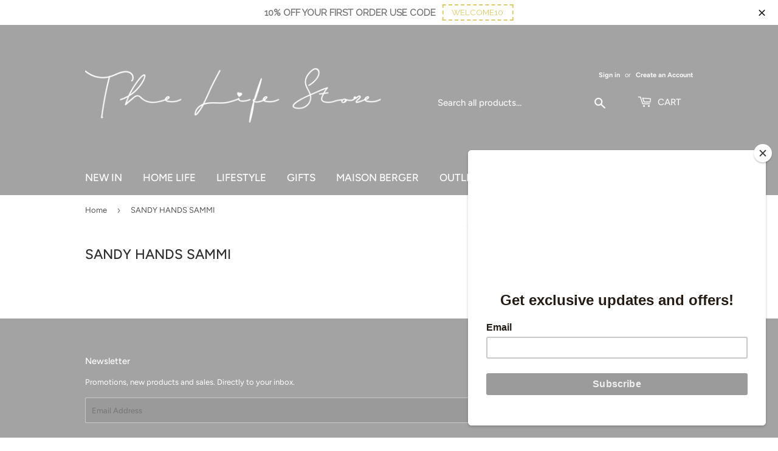

--- FILE ---
content_type: text/css
request_url: https://lifestorebrigg.com/cdn/shop/t/26/assets/buddha-megamenu.css?v=82762806859611376691715787517
body_size: 2402
content:
.buddha-transparent{opacity:.2!important;z-index:1000000!important;position:relative!important}.buddha-disabled{display:none!important}.buddha-disabled-menu{visibility:hidden!important}@-webkit-keyframes mmFadeInUp{0%{opacity:0;-webkit-transform:scale(1) translate3d(0,30px,0);transform:scale(1) translate3d(0,30px,0)}to{opacity:1;-webkit-transform:scale(1) translate3d(0,0,0)!important;transform:scale(1) translateZ(0)!important}}@keyframes mmFadeInUp{0%{opacity:0;-webkit-transform:scale(1) translate3d(0,30px,0);transform:scale(1) translate3d(0,30px,0)}to{opacity:1;-webkit-transform:scale(1) translate3d(0,0,0)!important;transform:scale(1) translateZ(0)!important}}.buddha-loader-wrapper{width:320px;height:100%;background:#ffffffe6;position:absolute;top:0;right:0;z-index:10000000000!important}.buddha-loader{border:5px solid #f3f3f3;border-top:5px solid #479ccf;border-radius:50%;width:60px;height:60px;position:absolute;animation:buddha-spin 2s linear infinite}.buddha-loader-text{position:absolute;width:320px;display:none;text-align:center;font-family:Helvetica Neue,Helvetica,Arial;font-weight:700;color:#479ccf}@keyframes buddha-spin{0%{transform:rotate(0)}to{transform:rotate(360deg)}}html#buddha-preview-html{overflow:hidden}body#buddha-preview{display:block!important;float:left!important;overflow-y:scroll!important;overflow-x:hidden!important;position:relative!important}#mega-menu-iframe{display:inline-block!important;overflow:auto!important;border:0px!important;width:auto!important;position:absolute;top:0;right:0;min-width:320px!important;z-index:100000000000!important}li.buddha-menu-item{position:relative!important;z-index:1000!important}li.buddha-menu-item:hover,li.buddha-menu-item.mega-hover{z-index:1001!important}li.buddha-menu-item:after{content:none!important}li.buddha-menu-item.mm-hovering{height:auto!important}li.buddha-menu-item a{cursor:pointer;position:relative!important;border:0px!important;min-width:auto!important}li.buddha-menu-item span{position:relative!important;top:auto!important;left:auto!important;right:auto!important;text-indent:initial!important;border:0px!important;overflow:visible!important;display:inline-block}li.buddha-menu-item span:before{content:none!important}li.buddha-menu-item i.fa{vertical-align:inherit!important;float:none!important;padding-left:5px;padding-right:5px}li.buddha-menu-item i.fa.fa-none{display:none}li.buddha-menu-item i.fa:after{content:none!important}li.buddha-menu-item a:after{border:0px!important}li.buddha-menu-item a:before{content:none!important}li.buddha-menu-item .exp{display:none!important}.horizontal-mega-menu{overflow:visible!important}.horizontal-mega-menu li.buddha-menu-item>ul.mm-submenu{opacity:0;height:auto!important}.horizontal-mega-menu li.buddha-menu-item>ul.mm-submenu li{background:inherit!important}.horizontal-mega-menu li.buddha-menu-item:hover>ul.mm-submenu,.horizontal-mega-menu li.buddha-menu-item.mega-hover>ul.mm-submenu{top:100%!important;-webkit-animation:mmFadeInUp .3s ease forwards;animation:mmFadeInUp .3s ease forwards;display:block!important;opacity:1;height:auto;width:auto;visibility:visible;overflow:visible;transition:none!important}.horizontal-mega-menu li.buddha-menu-item.disabled:hover>ul.mm-submenu{top:-99999px!important}ul.mm-submenu{border:0px!important;text-transform:none;padding:0!important;top:-99999px!important;margin:0!important;position:absolute!important;list-style:none;width:auto;background:#fff;box-shadow:0 0 20px #0000001a!important;font-family:Helvetica Neue,Helvetica,Arial;font-weight:400;line-height:normal;white-space:initial;height:auto;visibility:visible!important;opacity:1;overflow:visible;border-radius:0!important;z-index:1000000!important;display:block!important;pointer-events:auto!important}.vertical-mega-menu ul.mm-submenu{z-index:100!important}ul.mm-submenu:after{content:none!important}ul.mm-submenu .sca-qv-button-wrap{display:none!important}ul.mm-submenu a{font-weight:400!important;text-transform:none;padding:0!important;cursor:pointer;background:none!important;font-family:Helvetica Neue,Arial!important;font-size:1em!important;white-space:initial!important;text-transform:none!important;text-decoration:none!important;width:auto!important;height:auto!important;line-height:normal!important;opacity:1!important;margin:0!important;float:none!important}@media all and (-ms-high-contrast: none){*::-ms-backdrop,ul.mm-submenu a{white-space:pre-wrap!important}}ul.mm-submenu a:after{border:0px;height:0px}ul.horizontal-mega-menu a:after,ul.vertical-mega-menu a:after,ul.mm-submenu a:after{content:none!important}ul.mm-submenu a:hover:after{border:0px;height:0px}ul.mm-submenu:before,ul.mm-submenu:after,ul.mm-submenu li:before,ul.mm-submenu li:after{border:0px!important}ul.mm-submenu ul.mm-submenu{transform:none!important}ul.mm-submenu li{margin:0;border:0px!important}.horizontal-mega-menu>li>ul.mm-submenu{clip:rect(0px,10000px,10000px,-10000px)}.horizontal-mega-menu ul.mm-submenu li span{background:none!important;padding:0!important;margin:0;font-weight:400}.vertical-mega-menu li.buddha-menu-item{opacity:1!important}.vertical-mega-menu li.buddha-menu-item:hover ul.mm-submenu,.vertical-mega-menu li.buddha-menu-item ul.mm-submenu{display:none!important}.vertical-mega-menu li{cursor:pointer}.vertical-mega-menu li a{-moz-osx-font-smoothing:grayscale;width:auto!important;transition:none!important}.vertical-mega-menu>li>a>i.fa{display:inline-block!important;position:relative!important;top:0!important;right:0!important;border:0px!important}.vertical-mega-menu>li>a>i.fa.fa-none{display:none!important}.vertical-mega-menu li a i.fa-angle-down{display:none!important;font-family:FontAwesome}.vertical-mega-menu li .toggle-menu-btn{color:inherit!important;background:none;border:0px;padding:0!important;margin:0!important;width:auto!important;height:auto!important;min-width:0px!important;box-shadow:none!important;vertical-align:inherit;line-height:1.5em!important;float:none!important;z-index:1000!important;position:relative!important}.vertical-mega-menu li .toggle-menu-btn>i{position:relative!important;right:auto!important;left:auto!important;top:auto!important;bottom:auto!important}.vertical-mega-menu li.buddha-menu-item:hover>ul.mm-submenu{display:none!important;-webkit-animation:none;animation:none}.vertical-mega-menu li.buddha-menu-item ul.mm-submenu.submenu-opened{display:block!important;background:inherit!important;opacity:1!important;height:auto!important;overflow:visible!important}.vertical-mega-menu>li>ul.mm-submenu{padding-bottom:10px!important;position:relative!important}.vertical-mega-menu ul.mm-submenu{background:none;display:none!important;-webkit-animation:none;animation:none;box-shadow:none!important;position:relative!important;top:0!important;left:0!important}.vertical-mega-menu ul.mm-submenu li{border:0px;margin:0;padding:2px 0 2px 12px!important;display:block!important}.vertical-mega-menu ul.mm-submenu>li{padding-top:6px!important;position:relative!important;right:auto!important;left:auto!important;top:auto!important;bottom:auto!important}.vertical-mega-menu ul.mm-submenu li:hover{background:none}.vertical-mega-menu ul.mm-submenu li a{padding:0!important;margin:0!important;float:none!important;clear:both}.vertical-mega-menu ul.mm-submenu li img{width:100%}.vertical-mega-menu ul.mm-submenu li ul{box-shadow:none!important;left:0;position:relative!important;top:0!important;border:0px;padding:0!important}.horizontal-mega-menu>li:hover>ul.mm-submenu{background:inherit}.horizontal-mega-menu>li>ul.mm-submenu li{line-height:normal!important}.horizontal-mega-menu>li>ul.mm-submenu.tree{overflow:visible!important;width:auto!important;right:auto!important;left:0!important;display:none!important}.horizontal-mega-menu>li>ul.mm-submenu.tree>li ul.mm-submenu{clip:rect(-10000px,10000px,10000px,-1px);overflow:visible!important;width:auto!important;right:auto!important;transition:none!important}.horizontal-mega-menu>li>ul.mm-submenu.tree>li ul.mm-submenu.tree-open-left{clip:rect(-10000px,176px,10000px,-10000px);right:100%!important}.horizontal-mega-menu>li ul.mm-submenu.tree li.fa-angle-right:before{top:50%!important;position:absolute!important;right:8px;margin-top:-7px;font-size:14px;font-family:FontAwesome;z-index:1000000000!important}.horizontal-mega-menu>li ul.mm-submenu.tree li.fa-angle-left:before{top:50%!important;position:absolute!important;left:8px;margin-top:-7px;font-size:14px;font-family:FontAwesome}.horizontal-mega-menu ul.mm-submenu.tree ul{display:block!important}.horizontal-mega-menu ul.mm-submenu.tree li{line-height:normal;display:block!important;text-align:left;padding:15px 20px!important;border-bottom:1px solid #eeeeee;min-width:135px!important;width:auto;cursor:pointer;position:relative;margin:0;box-sizing:content-box;-webkit-font-smoothing:antialiased;-moz-osx-font-smoothing:grayscale;margin:0!important;width:auto!important;height:auto!important;box-shadow:none!important;right:0!important;left:0!important;top:0!important;bottom:0!important;float:none!important}.horizontal-mega-menu ul.mm-submenu.tree li:last-child{border-bottom:0px}.horizontal-mega-menu ul.mm-submenu.tree li.add-sub-item{font-weight:700}.horizontal-mega-menu ul.mm-submenu.tree li a,.horizontal-mega-menu ul.mm-submenu.tree li a:hover{text-decoration:none!important}.horizontal-mega-menu ul.mm-submenu.tree li ul{left:100%!important;position:absolute!important;top:-99999px!important;opacity:1!important}.horizontal-mega-menu ul.mm-submenu.tree.tree-open-left{right:0!important;left:auto!important}.horizontal-mega-menu ul.mm-submenu.tree li ul.tree-open-left{right:100%!important;left:auto!important}.horizontal-mega-menu ul.mm-submenu.tree li:hover>ul,.horizontal-mega-menu ul.mm-submenu.tree li.mega-hover>ul{top:0!important;height:auto;opacity:1;width:auto;overflow:visible}.vertical-mega-menu>li ul.mm-submenu.tree li.fa-angle-right:before,.vertical-mega-menu>li ul.mm-submenu.tree li.fa-angle-left:before{display:none!important;font-family:FontAwesome}.vertical-mega-menu ul.mm-submenu.tree li{height:auto!important;float:none!important}ul.mm-submenu.simple>li .mega-menu-prices{clear:both;position:relative!important}ul.mm-submenu.simple>li .mega-menu-prices span{font-size:.95em}ul.mm-submenu.simple>li .mega-menu-prices span.mega-menu-compare_at_price,ul.mm-submenu.simple>li .mega-menu-prices span.mega-menu-compare_at_price>span{text-decoration:line-through}ul.mm-submenu.simple>li .mega-menu-prices span.mega-menu-sold_out{text-transform:uppercase;color:#d83e3e;font-weight:700;opacity:1;font-size:11px}.horizontal-mega-menu ul.mm-submenu.simple{display:table!important}.horizontal-mega-menu ul.mm-submenu.simple[columns="5"]>li{width:20%!important}.horizontal-mega-menu ul.mm-submenu.simple[columns="4"]>li{width:25%!important}.horizontal-mega-menu ul.mm-submenu.simple[columns="3"]>li{width:33.33%!important}.horizontal-mega-menu ul.mm-submenu.simple[columns="2"]>li{width:50%!important}.horizontal-mega-menu ul.mm-submenu.simple>li{box-sizing:border-box;float:left!important;clear:none!important;vertical-align:top;text-align:center!important;padding:10px 15px 20px!important;display:table-cell!important;min-height:280px;cursor:unset;position:relative;margin:0!important}.horizontal-mega-menu ul.mm-submenu.simple>li .mega-menu-item-container{max-width:220px;margin:0 auto;padding:0!important}.horizontal-mega-menu ul.mm-submenu.simple>li span.delete-sub-item{right:1px;top:0!important}.horizontal-mega-menu ul.mm-submenu.simple>li .mm-image-container{height:250px;position:relative!important;margin:0 auto 10px;display:table!important}.horizontal-mega-menu ul.mm-submenu.simple>li .mm-image{display:table-cell!important;vertical-align:middle}.horizontal-mega-menu ul.mm-submenu.simple>li .mm-image img{max-height:250px;cursor:pointer;width:auto;max-width:100%}*::-ms-backdrop,.horizontal-mega-menu ul.mm-submenu.simple>li .mm-image img{width:100%}.horizontal-mega-menu ul.mm-submenu.simple>li .mm-featured-title{font-weight:700;text-align:center!important}.horizontal-mega-menu ul.mm-submenu.simple>li .mega-menu-prices span{opacity:.6}.vertical-mega-menu>li ul.mm-submenu.simple>li{padding-bottom:10px!important;padding-top:10px!important;box-sizing:border-box!important}.vertical-mega-menu>li ul.mm-submenu.simple>li:last-child{padding-bottom:0!important}.vertical-mega-menu>li ul.mm-submenu.simple li .mm-image img{width:100%!important;max-width:240px!important}.vertical-mega-menu ul.mm-submenu.simple>li .mega-menu-prices span{opacity:.8}.vertical-mega-menu>li ul.mm-submenu.simple>li{width:100%;display:inline-table!important;vertical-align:top}.vertical-mega-menu>li>ul.mm-submenu.simple>li:nth-child(1){padding-top:0!important}.vertical-mega-menu>li ul.mm-submenu.simple[columns="2"]>li{width:50%;display:inline-table!important;vertical-align:top}.vertical-mega-menu>li>ul.mm-submenu.simple[columns="2"]>li:nth-child(1){padding-top:0!important}.vertical-mega-menu>li>ul.mm-submenu.simple[columns="2"]>li:nth-child(2){padding-top:0!important}.vertical-mega-menu>li ul.mm-submenu.simple[columns="3"]>li{width:33.33%;display:inline-table!important;vertical-align:top}.vertical-mega-menu>li>ul.mm-submenu.simple[columns="3"]>li:nth-child(1){padding-top:0!important}.vertical-mega-menu>li>ul.mm-submenu.simple[columns="3"]>li:nth-child(2){padding-top:0!important}.vertical-mega-menu>li>ul.mm-submenu.simple[columns="3"]>li:nth-child(3){padding-top:0!important}.horizontal-mega-menu ul.mm-submenu.tabbed{display:block!important;min-height:280px}.horizontal-mega-menu ul.mm-submenu.tabbed[columns="5"]>li{width:20%!important}.horizontal-mega-menu ul.mm-submenu.tabbed[columns="5"]>li>ul.mm-submenu{width:400%!important}.horizontal-mega-menu ul.mm-submenu.tabbed[columns="5"]>li>ul.mm-submenu>li{width:25%!important}.horizontal-mega-menu ul.mm-submenu.tabbed[columns="4"]>li{width:25%!important}.horizontal-mega-menu ul.mm-submenu.tabbed[columns="4"]>li>ul.mm-submenu{width:300%!important}.horizontal-mega-menu ul.mm-submenu.tabbed[columns="4"]>li>ul.mm-submenu>li{width:33.33%!important}.horizontal-mega-menu ul.mm-submenu.tabbed[columns="3"]>li{width:33.33%!important}.horizontal-mega-menu ul.mm-submenu.tabbed[columns="3"]>li>ul.mm-submenu{width:200%!important}.horizontal-mega-menu ul.mm-submenu.tabbed[columns="3"]>li>ul.mm-submenu>li{width:50%!important}.horizontal-mega-menu ul.mm-submenu.tabbed[columns="2"]>li{width:50%!important}.horizontal-mega-menu ul.mm-submenu.tabbed[columns="2"]>li>ul.mm-submenu{width:100%!important}.horizontal-mega-menu ul.mm-submenu.tabbed[columns="2"]>li>ul.mm-submenu>li{width:100%!important;display:block!important}.horizontal-mega-menu ul.mm-submenu.tabbed>li{line-height:inherit!important}.horizontal-mega-menu ul.mm-submenu.tabbed>li.fa-angle-right:before{top:50%!important;position:absolute;right:10px;margin-top:-7px;font-size:14px;font-family:FontAwesome}.horizontal-mega-menu ul.mm-submenu.tabbed>li>ul.mm-submenu{border-left:1px solid #e6e6e6!important;top:0!important;display:none!important;left:100%!important;box-shadow:none!important;opacity:1!important;height:auto;cursor:default}.horizontal-mega-menu ul.mm-submenu.tabbed>li.tab-opened ul.mm-submenu{display:block!important}.horizontal-mega-menu ul.mm-submenu.tabbed>li.ui-sortable-helper>ul.mm-submenu{display:none!important}.horizontal-mega-menu ul.mm-submenu.tabbed>li{box-sizing:border-box;float:left!important;vertical-align:top;text-align:left!important;display:block!important;cursor:pointer;position:relative;clear:both;margin:0!important}.horizontal-mega-menu ul.mm-submenu.tabbed>li>a{display:block;padding:12px!important}.horizontal-mega-menu ul.mm-submenu.tabbed>li .mega-menu-item-container{max-width:230px;margin:0 auto}.horizontal-mega-menu ul.mm-submenu.tabbed>li.add-sub-item{vertical-align:middle;line-height:normal}.horizontal-mega-menu ul.mm-submenu.tabbed>li span.delete-sub-item{right:1px;top:1px!important}.horizontal-mega-menu ul.mm-submenu.tabbed>li .mega-menu-prices{clear:both;position:relative!important}.horizontal-mega-menu ul.mm-submenu.tabbed>li .mega-menu-prices span.mega-menu-compare_at_price,.horizontal-mega-menu ul.mm-submenu.tabbed>li .mega-menu-prices span.mega-menu-compare_at_price>span{text-decoration:line-through}.horizontal-mega-menu ul.mm-submenu.tabbed>li .mega-menu-prices span.mega-menu-sold_out{text-transform:uppercase}.vertical-mega-menu ul.mm-submenu.tabbed>li{display:block!important}.vertical-mega-menu ul.mm-submenu.tabbed>li.fa-angle-right:before{display:none!important;font-family:FontAwesome}.horizontal-mega-menu ul.mm-submenu.simple>li .mm-list-name{border-bottom:1px solid #eeeeee;display:table!important;width:calc(100% + 10px);margin:-10px 0 0 -15px;padding:10px!important;box-sizing:content-box}ul.mm-submenu.simple>li .mm-list-name>span{display:table-cell!important;vertical-align:middle;font-weight:700;font-size:1em;border:0px!important;text-align:center!important;float:none!important;line-height:normal!important}ul.mm-submenu.simple>li ul.mm-product-list{width:100%;margin:0;display:block!important;position:relative!important;margin:0!important;padding:0!important;left:0!important;top:0!important;border:0px!important;background:inherit!important;box-shadow:none!important;transform:none!important;height:auto!important;visibility:visible!important;opacity:1!important}ul.mm-submenu.simple>li ul.mm-product-list>li{display:table!important;width:100%!important;min-height:unset;padding:10px 0 0!important;text-align:left!important;margin:0!important}ul.mm-submenu.simple>li ul.mm-product-list>li div{display:table-cell!important;vertical-align:middle}ul.mm-submenu.simple>li ul.mm-product-list>li .mm-list-image{width:30%;padding:0 10px 0 0!important;box-sizing:border-box}ul.mm-submenu.simple>li ul.mm-product-list>li .mm-list-image img{width:100%;vertical-align:middle}ul.mm-submenu.simple>li ul.mm-product-list>li .mm-list-info{width:70%;line-height:normal}ul.mm-submenu.simple>li ul.mm-product-list>li .mm-list-info span.mm-product-name{font-weight:700}.vertical-mega-menu ul.mm-submenu.simple>li .mm-list-name{border-bottom:1px solid #eeeeee!important;display:table!important;width:100%!important;margin:0!important;box-sizing:content-box!important}.vertical-mega-menu li ul.mm-submenu.simple li ul.mm-product-list>li .mm-list-image{width:100px!important}.vertical-mega-menu li ul.mm-submenu.simple li ul.mm-product-list>li .mm-list-info{width:auto!important}ul.mm-submenu.simple>li ul.mm-submenu.link-list{width:100%;line-height:normal;margin-top:10px;box-shadow:none!important;display:block!important;position:relative!important;top:0!important;left:0!important;opacity:1!important;height:auto!important}ul.mm-submenu.simple>li ul.mm-submenu.link-list li{width:100%;text-align:left!important;padding:10px 0 0!important;display:block!important;margin:0!important}ul.mm-submenu.simple>li ul.mm-submenu.link-list li.add-sub-item{line-height:normal}ul.mm-submenu.simple>li ul.mm-submenu.link-list li.add-sub-item:hover{background:none}ul.mm-submenu.simple>li ul.mm-submenu.link-list li span.delete-sub-item{top:1px!important;right:0}ul.mm-submenu.mm-contact,.horizontal-mega-menu li.buddha-menu-item:hover>ul.mm-submenu.mm-contact,.horizontal-mega-menu li.buddha-menu-item.mega-hover>ul.mm-submenu.mm-contact{width:100%;display:table!important;cursor:default;text-align:left!important}.vertical-mega-menu ul.mm-submenu.mm-contact{display:none!important}ul.mm-submenu li.mm-contact-column{width:50%;padding:20px!important;display:table-cell!important;position:relative!important;line-height:normal!important;box-sizing:border-box!important}ul.mm-submenu li.mm-contact-column:hover{background:inherit!important}ul.mm-submenu li.mm-contact-column .feedback{margin:0 0 15px;font-weight:700}ul.mm-submenu li.mm-contact-column .successForm{color:#8eb94c}ul.mm-submenu li.mm-contact-column .errorForm{color:#d83e3e}ul.mm-submenu li.mm-contact-column a{display:block!important;clear:both}ul.mm-submenu li.mm-contact-column form{margin:0;padding:0!important}ul.mm-submenu li.mm-contact-column .mm-contact-content{max-width:500px;text-transform:none}ul.mm-submenu li.mm-contact-column h3{display:block!important;font-weight:200;margin-bottom:10px;font-size:1.6em;font-family:Helvetica Neue,Helvetica,Arial;font-style:normal}ul.mm-submenu li.mm-contact-column fieldset{border:medium none!important;margin:0 0 10px;min-width:100%;padding:0!important;width:100%}ul.mm-submenu li.mm-contact-column fieldset:last-child{margin:0}ul.mm-submenu li.mm-contact-column input[type=text],ul.mm-submenu li.mm-contact-column input[type=email],ul.mm-submenu li.mm-contact-column textarea{width:100%;border:1px solid #d3dbe2;background:#fff;margin:0 0 5px;padding:5px 10px!important;height:36px;line-height:normal}ul.mm-submenu li.mm-contact-column textarea{height:100px;max-width:100%;resize:none}ul.mm-submenu li.mm-contact-column button{cursor:pointer;width:105px;float:right!important;border:none;padding:10px!important;text-transform:uppercase;font-weight:300;font-family:Helvetica Neue,Helvetica,Arial;font-size:1em;line-height:inherit}ul.mm-submenu li.mm-contact-column button:active{box-shadow:inset 0 1px 3px #00000080!important}ul.mm-submenu li.mm-contact-column button#map-save{position:absolute!important;bottom:25px;right:25px}ul.mm-submenu li.mm-contact-column input:focus,.mm-contact-column textarea:focus{outline:0;border:1px solid #999}.vertical-mega-menu ul.mm-submenu li.mm-contact-column{width:100%!important;display:block!important;padding:0 15px!important}.vertical-mega-menu ul.mm-submenu li.mm-contact-column h3{font-size:1.2em}.vertical-mega-menu ul.mm-submenu.mm-contact .mm-contact-column{width:100%!important;display:inline-table!important;vertical-align:top;padding-top:10px!important}.vertical-mega-menu ul.mm-submenu.mm-contact[columns="2"] .mm-contact-column{width:50%!important}.vertical-mega-menu ul.mm-submenu.mm-contact[columns="2"] li.mm-contact-column:nth-child(1){padding-top:0!important}.vertical-mega-menu ul.mm-submenu.mm-contact[columns="2"] li.mm-contact-column:nth-child(2){padding-top:0!important}li.buddha-menu-item a[data-href=no-link],.horizontal-mega-menu li[data-href=no-link]{cursor:default!important}@media screen and (max-width: 767px){.cbp-spmenu-push-toright{position:static!important;margin-left:260px!important}}@media screen and (max-width: 480px){.site-header--drawer .nav-bar ul.horizontal-mega-menu ul{position:absolute!important}}.mm-submenu .fa-angle-down{display:none!important}.buddha-menu-item a:focus{outline:none!important}
/*# sourceMappingURL=/cdn/shop/t/26/assets/buddha-megamenu.css.map?v=82762806859611376691715787517 */


--- FILE ---
content_type: text/javascript
request_url: https://lifestorebrigg.com/cdn/shop/t/26/assets/buddha-megamenu.js?v=62381289107637065871715787517
body_size: 10920
content:
if(window.addEventListener&&typeof mmLoaded=="undefined"){var loadBuddhaMegaMenu2=function(){readyStateCheckInterval=setInterval(function(){jQueryBuddha.isReady&&!newMenu&&initBuddhaMegaMenu2()},100),setTimeout(function(){clearInterval(readyStateCheckInterval)},25e3),window.self!==window.top&&(jQueryBuddha(window).on("load",initSchema2),setTimeout(function(){initSchema2()},5e3)),initBuddhaMegaMenu2()},initBuddhaMegaMenu2=function(){if(jQueryBuddha(".buddha-hidden-wireframe").length>0&&jQueryBuddha(".buddha-hidden-wireframe").next().length>0)newMenu=jQueryBuddha(".buddha-hidden-wireframe").first().html(),clearInterval(readyStateCheckInterval);else return!1;var installed=!1;if(jQueryBuddha("script").each(function(){jQueryBuddha(this).text().indexOf("mm-init.js?")!=-1&&jQueryBuddha(this).text().indexOf("asyncLoad")!=-1&&jQueryBuddha(this).text().indexOf("initSchema")==-1&&(installed=!0)}),installed){var iterations=0,bundleAppMutations=setInterval(function(){iterations++,typeof mutationExceptions!="undefined"&&(mutationExceptions[mutationExceptions.length]=".buddha-menu-item",clearInterval(bundleAppMutations)),iterations>10&&clearInterval(bundleAppMutations)},1e3);disableThemeScript==!1&&(jQueryBuddha(window).on("load",function(){typeof timber!="undefined"&&(timber.responsiveNav=function(){},timber.alignMenu=function(){}),setTimeout(function(){typeof timber!="undefined"&&(timber.responsiveNav=function(){},timber.alignMenu=function(){})},400)}),$(window).resize(function(){typeof timber!="undefined"&&(timber.responsiveNav=function(){},timber.alignMenu=function(){})})),initSchema2(),window.self!==window.top&&(jQueryBuddha("#admin_bar_iframe").remove(),jQueryBuddha("html").css("padding-top","0px"),setInterval(function(){jQueryBuddha("*").each(function(){jQueryBuddha(this).css("top")=="40px"&&jQueryBuddha(this).css("position")=="fixed"&&jQueryBuddha(this).css("top","0")})},1e3));var reinitTimeout,windowWidth=jQueryBuddha(window).width();if(jQueryBuddha(window).resize(function(){windowWidth!=jQueryBuddha(window).width()&&(jQueryBuddha(".mm-hovering").removeClass("mm-hovering"),jQueryBuddha(".submenu-opened").hide().removeClass("submenu-opened"),jQueryBuddha(".fa-minus-circle").removeClass("fa-minus-circle").addClass("fa-plus-circle"),clearTimeout(reinitTimeout),reinitTimeout=setTimeout(function(){jQueryBuddha(document).trigger("mmWindowResize"),applyMegaMenu2(),applyOnClick2(),windowWidth=jQueryBuddha(window).width()},300))}),!disableOnScroll){var reinitScrollTimeout;setInterval(function(){jQueryBuddha(".horizontal-mega-menu>.buddha-menu-item>.mm-submenu").each(function(){if(parseInt(jQueryBuddha(this).css("top"))>0){var li=jQueryBuddha(this).parent();if(li.find(">ul.mm-submenu.simple").length>0||li.find(">ul.mm-submenu.tabbed").length>0){var hasPositionStatic=!1;if(li.parent().parents().each(function(){jQueryBuddha(this).css("position")=="fixed"&&(hasPositionStatic=!0)}),li.find(">ul.mm-submenu.simple").length>0)var submenu=li.find(">ul.mm-submenu.simple");else var submenu=li.find(">ul.mm-submenu.tabbed");if(hasPositionStatic){var headerHeight=parseInt(submenu.offset().top-jQueryBuddha(window).scrollTop()),maxHeight=jQueryBuddha(window).height()-headerHeight;jQueryBuddha(window).height()-50<submenu.height()&&submenu.css({"max-height":maxHeight+"px",overflow:"scroll","overflow-x":"hidden"})}else if(jQueryBuddha(document).height()-200<=jQueryBuddha(window).height()){var maxHeight=jQueryBuddha(document).height()-250;submenu.css({"max-height":maxHeight+"px",overflow:"scroll","overflow-x":"hidden"})}else submenu.css({"max-height":"none",overflow:"hidden"})}}})},1e3)}var possibleMenuUls="ul:not(.buddha-menu-item ul, .buddha-hidden-wireframe ,.flex-direction-nav)";typeof customMenuUls=="undefined"&&(possibleMenuUls+=":has(a[href])");var loadMegaMenuCount=1;(storeUlCount!=jQueryBuddha(possibleMenuUls).length||storeNavCount!=jQueryBuddha("nav").length)&&(storeUlCount=jQueryBuddha(possibleMenuUls).length,storeNavCount=jQueryBuddha("nav").length,applyMegaMenu2(),applyOnClick2()),clearInterval(loadMegaMenu);var loadMegaMenu=setInterval(function(){if(loadMegaMenuCount++,loadMegaMenuCount>loadMegaMenuTries&&clearInterval(loadMegaMenu),storeUlCount!=jQueryBuddha(possibleMenuUls).length||storeNavCount!=jQueryBuddha("nav").length){if(storeUlCount=jQueryBuddha(possibleMenuUls).length,storeNavCount=jQueryBuddha("nav").length,typeof customMenuUls!="undefined"){var numAlreadyApplied=0,menus=customMenuUls.split(",");if(jQueryBuddha.each(menus,function(key,value){jQueryBuddha(value).length>0&&jQueryBuddha(value).is(".vertical-mega-menu,.horizontal-mega-menu")&&numAlreadyApplied++}),numAlreadyApplied==menus.length){clearInterval(loadMegaMenu);return}}applyMegaMenu2(),applyOnClick2()}},100)}else typeof hideOriginalMenuInterval!="undefined"?(jQueryBuddha(".buddha-disabled-menu").removeClass("buddha-disabled-menu"),jQueryBuddha("link[href]").each(function(){jQueryBuddha(this).attr("href").indexOf("buddha-megamenu.css")!==-1&&jQueryBuddha(this).remove()}),clearInterval(hideOriginalMenuInterval)):(jQueryBuddha(".buddha-disabled-menu").removeClass("buddha-disabled-menu"),jQueryBuddha("link[href]").each(function(){jQueryBuddha(this).attr("href").indexOf("buddha-megamenu.css")!==-1&&jQueryBuddha(this).remove()}));jQueryBuddha(window).on("beforeunload",function(){if(window.self!==window.top&&(undo.length>0||changedMenu)&&!saving)return"You might have unsaved changes."})},applyOnClick2=function(){!disableOnClick&&selectedMenu!=null&&selectedMenu!="none"&&(clicked=!1,jQueryBuddha(burgerIcon).length==0&&(burgerIcon=!1),jQueryBuddha(burgerIcon||"*").unbind("click.apply-mm"),jQueryBuddha(burgerIcon||"*").bind("click.apply-mm",function(){var element=jQueryBuddha(this);!clicked&&!touched&&(clicked=!0,setTimeout(function(){!changingPage&&element.closest(".buddha-menu-item").length==0&&(element.closest(".horizontal-mega-menu").length==0||element.closest(".horizontal-mega-menu").length!=0&&!$(element.closest(".horizontal-mega-menu").find(".buddha-menu-item")).is(":visible"))&&(element.closest(".vertical-mega-menu").length==0||element.closest(".vertical-mega-menu").length!=0&&!$(element.closest(".vertical-mega-menu").find(".buddha-menu-item")).is(":visible"))&&!element.hasClass("stop-mega-menu-reinit")&&(onClickOnlyReinit?jQueryBuddha.each(ulPaths,function(index,value){reinitMenus2(value)}):applyMegaMenu2(),typeof DoublyGlobalCurrency!="undefined"&&(jQueryBuddha(".currency-switcher-btn.selected").length>0?DoublyGlobalCurrency.convertAll(jQueryBuddha(".currency-switcher-btn.selected").attr("doubly-currency")):jQueryBuddha("[name=doubly-currencies]").length>0&&DoublyGlobalCurrency.convertAll(jQueryBuddha("[name=doubly-currencies]").val())))},mobileMenuMilliseconds)),setTimeout(function(){clicked=!1},mobileMenuMilliseconds+50)}))},initSchema2=function(){if(initializedSchema==!1&&(initializedSchema=!0,typeof schemaJSON=="string"&&(schemaJSON=JSON.parse(schemaJSON)),typeof schemaLinksJSON=="string"&&(schemaLinksJSON=JSON.parse(schemaLinksJSON)),typeof schemaDesignJSON=="string"&&(schemaDesignJSON=JSON.parse(schemaDesignJSON)),recreateDesign2(),action="",window.self!==window.top)){var preview=parent;typeof parent.postMessage=="undefined"&&(preview=top),preview.postMessage(["updateToolbar",JSON.stringify(schemaDesignJSON),JSON.stringify(linkLists),JSON.stringify(undo),JSON.stringify(redo),changedMenu],"*")}},iframeReady2=function(){previewPanelLoaded=!0,document.getElementById("mega-menu-iframe").contentWindow.postMessage(["updateToolbar",JSON.stringify(schemaDesignJSON),JSON.stringify(linkLists),JSON.stringify(undo),JSON.stringify(redo),changedMenu],"https://buddhaapps.com")},reloadPreview2=function(){location.reload()},initCountdown2=function(mainMenuItem){var date=mainMenuItem.attr("countdown");if(mainMenuItem.find(".buddha-menu-item-countdown").length==0&&date!=null&&!isNaN(Date.parse(date))){var timeUntilElapseInSeconds=(new Date(date).getTime()-new Date().getTime())/1e3%86400;timeUntilElapseInSeconds<0&&(timeUntilElapseInSeconds+=86400),mainMenuItem.find(">a>i.fa-angle-down:last").length>0?mainMenuItem.find(">a>i.fa-angle-down:last").before(' <i class="buddha-menu-item-countdown"> <div></div> </i>'):mainMenuItem.find(">a").append(' <i class="buddha-menu-item-countdown"> <div></div> </i>'),mainMenuItem.find(".buddha-menu-item-countdown>div").FlipClock(timeUntilElapseInSeconds,{clockFace:"DailyCounter",countdown:!0})}},shadeColor2=function(color,percent){var f=parseInt(color.slice(1),16),t=percent<0?0:255,p=percent<0?percent*-1:percent,R=f>>16,G=f>>8&255,B=f&255;return"#"+(16777216+(Math.round((t-R)*p)+R)*65536+(Math.round((t-G)*p)+G)*256+(Math.round((t-B)*p)+B)).toString(16).slice(1)},customPropSettingsStyles2=function(setting,value){var style="";switch(setting){case"countdown_background_color":value=shadeColor2(value,-.5),style+=".flip-clock-wrapper ul.play li.flip-clock-before .up .shadow {background: -moz-linear-gradient(top, rgba(0, 0, 0, 0.1) 0%, "+value+" 100%) !important;background: -webkit-gradient(linear, left top, left bottom, color-stop(0%, rgba(0, 0, 0, 0.1)), color-stop(100%, "+value+")) !important;background: linear, top, rgba(0, 0, 0, 0.1) 0%, "+value+" 100% !important;background: -o-linear-gradient(top, rgba(0, 0, 0, 0.1) 0%, "+value+" 100%) !important;background: -ms-linear-gradient(top, rgba(0, 0, 0, 0.1) 0%, "+value+" 100%) !important;background: linear, to bottom, rgba(0, 0, 0, 0.1) 0%, "+value+" 100% !important;}",style+=".flip-clock-wrapper ul.play li.flip-clock-active .up .shadow {background: -moz-linear-gradient(top, rgba(0, 0, 0, 0.1) 0%,"+value+" 100%) !important;background: -webkit-gradient(linear, left top, left bottom, color-stop(0%, rgba(0, 0, 0, 0.1)), color-stop(100%, "+value+")) !important;background: linear, top, rgba(0, 0, 0, 0.1) 0%, "+value+" 100% !important;background: -o-linear-gradient(top, rgba(0, 0, 0, 0.1) 0%, "+value+" 100%) !important;background: -ms-linear-gradient(top, rgba(0, 0, 0, 0.1) 0%, "+value+" 100%) !important;background: linear, to bottom, rgba(0, 0, 0, 0.1) 0%, "+value+" 100% !important;}",style+=".flip-clock-wrapper ul.play li.flip-clock-before .down .shadow {background: -moz-linear-gradient(top, "+value+" 0%, rgba(0, 0, 0, 0.1) 100%) !important;background: -webkit-gradient(linear, left top, left bottom, color-stop(0%, "+value+"), color-stop(100%, rgba(0, 0, 0, 0.1))) !important;background: linear, top, "+value+" 0%, rgba(0, 0, 0, 0.1) 100% !important;background: -o-linear-gradient(top, "+value+" 0%, rgba(0, 0, 0, 0.1) 100%) !important;background: -ms-linear-gradient(top, "+value+" 0%, rgba(0, 0, 0, 0.1) 100%) !important;background: linear, to bottom, "+value+" 0%, rgba(0, 0, 0, 0.1) 100% !important;}",style+=".flip-clock-wrapper ul.play li.flip-clock-active .down .shadow {background: -moz-linear-gradient(top, "+value+" 0%, rgba(0, 0, 0, 0.1) 100%) !important;background: -webkit-gradient(linear, left top, left bottom, color-stop(0%, "+value+"), color-stop(100%, rgba(0, 0, 0, 0.1))) !important;background: linear, top, "+value+" 0%, rgba(0, 0, 0, 0.1) 100% !important;background: -o-linear-gradient(top, "+value+" 0%, rgba(0, 0, 0, 0.1) 100%) !important;background: -ms-linear-gradient(top, "+value+" 0%, rgba(0, 0, 0, 0.1) 100%) !important;background: linear, to bottom, "+value+" 0%, rgba(0, 0, 0, 0.1) 100% !important;}";break}return style},applyMegaMenu2=function(menu){if(typeof mutationExceptions!="undefined"&&(mutationExceptions[mutationExceptions.length]="ul"),typeof hideOriginalMenuInterval!="undefined"&&clearInterval(hideOriginalMenuInterval),menu!=null){var newSchemaDesign=[];selectedMenu=menu,jQueryBuddha.each(schemaDesignJSON,function(key,item2){item2.action!="menu-select"&&newSchemaDesign.push(item2)}),schemaDesignJSON=newSchemaDesign,changedMenu=!0}else jQueryBuddha.each(schemaDesignJSON,function(key,item2){item2.action=="menu-select"&&(selectedMenu=item2.value)});mmApplyOnce==!1&&(jQueryBuddha(".vertical-mega-menu").removeClass("vertical-mega-menu"),jQueryBuddha(".horizontal-mega-menu").removeClass("horizontal-mega-menu"),jQueryBuddha(".buddha-disabled").removeClass("buddha-disabled"),jQueryBuddha(".buddha-menu-item").remove(),jQueryBuddha("#themeScript").remove());var links=[];if(jQueryBuddha.each(linkLists,function(key,item2){if(selectedMenu==key)return links=item2.items,!1}),window.self!==window.top&&console.log(links),activateMegaMenu==!1&&(selectedMenu="none"),selectedMenu!=null&&selectedMenu!="none"&&(links.length>0||customMenuUls!=null)&&(jQueryBuddha(customMenuUls||"ul,nav").each(function(){var forceMenu=!1,elementFits=0,skipCheck=!1;if(tempMenuObject={},tempMenuObject.ul=jQueryBuddha(this),mmApplyOnce==!0&&tempMenuObject.ul.is(".vertical-mega-menu, .horizontal-mega-menu"))return!0;if(disableThemeScript==!1&&typeof timber!="undefined"&&(timber.alignMenu=function(){}),skipCheck||jQueryBuddha(this).children("li").each(function(){var li=jQueryBuddha(this),a=li.find("a").first(),href=a.attr("href");(href==null||href!=null&&(href.substr(0,1)=="#"||href==""))&&li.find("a:nth-child(2)").length>0?(a=li.find("a:nth-child(2)"),href=a.attr("href")):(href==null||href!=null&&(href.substr(0,1)=="#"||href==""))&&li.find("a>a").length>0&&(a=li.find("a>a"),href=a.attr("href")),links[elementFits]!=null&&href==links[elementFits]?(tempMenuObject.liClasses==null&&(tempMenuObject.liClasses=""),tempMenuObject.liClasses=concatClasses2(li.attr("class"),tempMenuObject.liClasses),tempMenuObject.aClasses==null&&(tempMenuObject.aClasses=[]),tempMenuObject.aClasses=concatClasses2(a.attr("class"),tempMenuObject.aClasses),tempMenuObject.liItems==null&&(tempMenuObject.liItems=[]),jQueryBuddha.inArray(li,tempMenuObject.liItems)==-1&&(tempMenuObject.liItems[tempMenuObject.liItems.length]=li),li.addClass("buddha-transparent"),elementFits++):elementFits>0&&elementFits!=links.length&&(elementFits=0,tempMenuObject.liItems=[],jQueryBuddha(".buddha-transparent").removeClass("buddha-transparent"),href==links[0]&&(elementFits=1,tempMenuObject.liItems[tempMenuObject.liItems.length]=li,li.addClass("buddha-transparent")))}),elementFits>0&&elementFits==links.length||forceMenu){var liClasses=getSpecificClasses2(tempMenuObject.liClasses),aClasses=getSpecificClasses2(tempMenuObject.aClasses);if(jQueryBuddha.each(tempMenuObject.liItems,function(key,item2){jQueryBuddha(item2).removeClass("buddha-transparent").addClass("buddha-disabled")}),newMenu){jQueryBuddha(this).prepend(newMenu),jQueryBuddha(this).find(".buddha-menu-item").addClass(liClasses.common),jQueryBuddha(this).find(".buddha-menu-item").find(">a").attr("class",aClasses.common),jQueryBuddha(this).find(".buddha-menu-item[countdown]").each(function(){initCountdown2(jQueryBuddha(this))});var imgAttr="src";lazyLoadSupport==!0&&(imgAttr="data-src"),jQueryBuddha(this).find(".get-collection-image").each(function(){var element=jQueryBuddha(this),dataId=element.data("id");collectionImages[dataId]!=null&&collectionImages[dataId].indexOf("no-image")==-1&&element.attr(imgAttr,collectionImages[dataId])}),jQueryBuddha(this).find(".get-product-image").each(function(){var element=jQueryBuddha(this),dataId=element.data("id");productImages[dataId]!=null&&productImages[dataId].indexOf("no-image")==-1&&element.attr(imgAttr,productImages[dataId])}),lazyLoadSupport==!0&&(jQueryBuddha('style[id="buddhaMmLazySizes"]').length==0&&jQueryBuddha("head").append('<style id="buddhaMmLazySizes"> .buddha-menu-item .lazyloaded { opacity: 1 !important; -webkit-transition: opacity .35s ease; transition: opacity .35s ease; } .buddha-menu-item .lazyload,.buddha-menu-item .lazyloading {opacity: 0 !important; } </style>'),jQueryBuddha(this).find("img[data-src]").addClass("lazyload")),jQueryBuddha(this).find(".get-mega-menu-prices").each(function(){var element=jQueryBuddha(this),dataId=element.data("id");prices[dataId]!=null?element.html(prices[dataId]):element.parent().find("br").attr("style","display: none;")})}(newMenu===!1||newMenu==""||newMenu=="undefined"||newMenu===null)&&(jQueryBuddha.each(schemaJSON.reverse(),function(key,item2){var firstLi=tempMenuObject.ul.find(">li").first();if(firstLi.find("a").length==0&&firstLi.next().find("a").length>0)var clone=firstLi.next().clone();else var clone=firstLi.clone();var insertedClone=clone.prependTo(tempMenuObject.ul).removeAttr("class").addClass("buddha-menu-item "+liClasses.common),customA=!1;if(item2.link=="no-link")var dataHref="no-link",href="javascript:void(0);";else if(item2.link=="http")var dataHref=item2.http,href=item2.http;else var dataHref=item2.id!=null&&schemaLinksJSON[item2.link]!=null&&schemaLinksJSON[item2.link][item2.id]!=null?schemaLinksJSON[item2.link][item2.id]:schemaLinksJSON[item2.link],href=item2.id!=null&&schemaLinksJSON[item2.link]!=null&&schemaLinksJSON[item2.link][item2.id]!=null?schemaLinksJSON[item2.link][item2.id]:schemaLinksJSON[item2.link];var icon="";item2.icon!=null&&item2.icon!=""&&item2.icon!="none"&&(icon='<i class="fa fa-'+item2.icon+'" aria-hidden="true"></i> ');var aContent=icon+item2.name.replace(/&quot;/g,'"');if(insertedClone.find("a").first().find(">:first-child").length>0&&insertedClone.find("a").first().find(">:first-child").prop("tagName").toLowerCase()=="span"&&insertedClone.find("a").first().find("span").first().text().trim()==insertedClone.find("a").first().text().trim()){var spanClass=insertedClone.find("a").first().find(">:first-child").attr("class");spanClass!="undefined"?aContent='<span class="'+spanClass+'">'+aContent+"</span>":aContent="<span>"+aContent+"</span>"}var useOnClick="";if((window.self===window.top||window.self!==window.top&&window.name=="mega-menu-iframe")&&(useOnClick='onclick="return mmGoToPage(this)"'),customA)var aHtml=customA;else var aHtml='<a class="'+aClasses.common+'" href="'+href+'" data-href="'+dataHref+'" '+useOnClick+' aria-label="'+jQueryBuddha("<div/>").html(item2.name.replace(/&quot;/g,'"')).text()+'" data-no-instant>'+aContent+"</a>";var submenuHtml=addSubMenus2(item2);insertedClone.html(aHtml+submenuHtml),item2.type=="contact"&&jQueryBuddha("#mm-contact").clone().appendTo(insertedClone).show().removeAttr("id")}),tempMenuObject.ul.find(">li").each(function(){jQueryBuddha(this).find("ul.mm-submenu").length>0&&(jQueryBuddha(this).find(">a>span").length>0?jQueryBuddha(this).find(">a>span").append('&nbsp;<i class="fa fa-angle-down" aria-hidden="true"></i>'):jQueryBuddha(this).find(">a").append('&nbsp;<i class="fa fa-angle-down" aria-hidden="true"></i>'))}),tempMenuObject.ul.find(" ul.mm-submenu").each(function(){jQueryBuddha(this).parent().find(">a>span").length>0?jQueryBuddha(this).parent().find(">a>span").append(' <button class="toggle-menu-btn" style="display:none;" onclick="return toggleSubmenu(this)"><i class="fa fa-plus-circle" aria-hidden="true"></i></button>'):jQueryBuddha(this).parent().find(">a").append(' <button class="toggle-menu-btn" style="display:none;" onclick="return toggleSubmenu(this)"><i class="fa fa-plus-circle" aria-hidden="true"></i></button>')})),schemaJSON.reverse(),(liClasses.first||aClasses.first||liClasses.last||aClasses.last)&&(tempMenuObject.ul.find(".buddha-menu-item").first().addClass(liClasses.first),tempMenuObject.ul.find(".buddha-menu-item").last().addClass(liClasses.last),tempMenuObject.ul.find(".buddha-menu-item").first().find("a").first().addClass(aClasses.first),tempMenuObject.ul.find(".buddha-menu-item").last().find("a").first().addClass(aClasses.last)),(liClasses.active||aClasses.active)&&tempMenuObject.ul.find(">.buddha-menu-item").each(function(){var a=jQueryBuddha(this).find("a").first();a.attr("data-href")==window.location.pathname&&(a.addClass(aClasses.active),jQueryBuddha(this).addClass(liClasses.active))}),tempMenuObject={},disableThemeScript==!1&&(verticalMenuMaxWidth=768,jQueryBuddha("style[id=themeScript]").length==0&&jQueryBuddha("head").append(' <style id="themeScript"> ul > li.buddha-menu-item { z-index: 10000 !important; } ul > li.buddha-menu-item:hover { z-index: 10001 !important; } ul > li.buddha-menu-item.mega-hover { z-index: 10001 !important; } #MobileNav .buddha-menu-item {display: block !important; } </style> ')),jQueryBuddha('input[type="search"],input[type="text"]').addClass("stop-mega-menu-reinit"),jQueryBuddha(".dl-menu").length>0&&setTimeout(function(){jQueryBuddha(".toggle-menu-btn").click(function(){setTimeout(function(){jQueryBuddha(".dl-menu").addClass("dl-menuopen")},1)})},100),typeof timber!="undefined"&&typeof timber.alignMenu!="undefined"&&(timber.alignMenu=function(){});var ulPath=getUlPath2(jQueryBuddha(this)),isSubmenuOfPreviousUlPath=!1;jQueryBuddha.inArray(ulPath,ulPaths)==-1&&!jQueryBuddha(this).hasClass("buddha-hidden-wireframe")&&ulPath.indexOf(".buddha-hidden-wireframe")==-1&&(jQueryBuddha.each(ulPaths,function(index,value){ulPath.indexOf(value)!==-1&&(isSubmenuOfPreviousUlPath=!0)}),isSubmenuOfPreviousUlPath||(ulPaths[ulPaths.length]=ulPath))}else jQueryBuddha(".buddha-transparent").removeClass("buddha-transparent")}),jQueryBuddha(".buddha-disabled-menu").removeClass("buddha-disabled-menu"),jQueryBuddha.each(ulPaths,function(index,value){reinitMenus2(value)}),addTouchNew==!1?addTouch3():addTouch22()),window.self!==window.top){var preview=parent;typeof parent.postMessage=="undefined"&&(preview=top),preview.postMessage(["updateToolbar",JSON.stringify(schemaDesignJSON),JSON.stringify(linkLists),JSON.stringify(undo),JSON.stringify(redo),changedMenu],"*")}else previewPanelLoaded&&document.getElementById("mega-menu-iframe").contentWindow.postMessage(["updateToolbar",JSON.stringify(schemaDesignJSON),JSON.stringify(linkLists),JSON.stringify(undo),JSON.stringify(redo),changedMenu],"https://buddhaapps.com");setTimeout(function(){typeof mutationExceptions!="undefined"&&mutationExceptions.pop()},100)},reinitMenus2=function(ulPath){jQueryBuddha(".submenu-opened").hide();var previousItemTop,verticalItemsNr=1;if(jQueryBuddha(ulPath+">.buddha-menu-item>a").each(function(){var currentItemTop=jQueryBuddha(this).offset().top;previousItemTop=previousItemTop==null?currentItemTop:previousItemTop,(currentItemTop>previousItemTop+5||currentItemTop<previousItemTop-5)&&verticalItemsNr++,previousItemTop=currentItemTop}),(verticalItemsNr!=jQueryBuddha(ulPath+">.buddha-menu-item").length||verticalItemsNr==1&&jQueryBuddha("body").width()>verticalMenuMaxWidth)&&forceMobile==!1)jQueryBuddha(ulPath).addClass("horizontal-mega-menu").removeClass("vertical-mega-menu"),jQueryBuddha(ulPath+" ul.mm-submenu").removeAttr("style"),jQueryBuddha(ulPath+" .fa-minus-circle").removeClass("fa-minus-circle").addClass("fa-plus-circle"),jQueryBuddha(ulPath+" .submenu-opened").removeClass("submenu-opened"),jQueryBuddha(ulPath+" .toggle-menu-btn").hide(),jQueryBuddha(".horizontal-mega-menu>li.buddha-menu-item").off(),setTimeout(function(){jQueryBuddha(ulPath).find(".buddha-menu-item").each(function(){setSubmenuBoundries2(jQueryBuddha(this)),setContactSubmenuBoundries2(jQueryBuddha(this))})},1),jQueryBuddha(ulPath).find(".buddha-menu-item").unbind("onmouseover.simpleContactSubmenuResize"),jQueryBuddha(ulPath).find(".buddha-menu-item").bind("onmouseover.simpleContactSubmenuResize",function(){setSubmenuBoundries2(jQueryBuddha(this)),setContactSubmenuBoundries2(jQueryBuddha(this))}),jQueryBuddha(ulPath).find("ul.mm-submenu.tabbed>li").each(function(){jQueryBuddha(this).parent().find(".tab-opened").length==0?(jQueryBuddha(this).addClass("tab-opened"),setTabbedSubmenuBoundries2(jQueryBuddha(this))):jQueryBuddha(this).hasClass("tab-opened")&&setTabbedSubmenuBoundries2(jQueryBuddha(this))}),jQueryBuddha(ulPath).find("ul.mm-submenu.tabbed>li").unbind(),jQueryBuddha(ulPath).find("ul.mm-submenu.tabbed>li").hover(function(){jQueryBuddha(this).parent().find(".tab-opened").removeClass("tab-opened"),jQueryBuddha(this).addClass("tab-opened"),setTabbedSubmenuBoundries2(jQueryBuddha(this))}),jQueryBuddha(ulPath).find("ul.mm-submenu.tabbed>li:first-child").each(function(){jQueryBuddha(this).parent().find(".tab-opened").length==0&&(jQueryBuddha(this).addClass("tab-opened"),setTabbedSubmenuBoundries2(jQueryBuddha(this)))}),jQueryBuddha(ulPath).find(".buddha-menu-item").unbind("mouseenter.resizeSubmenus"),jQueryBuddha(ulPath).find(".buddha-menu-item").bind("mouseenter.resizeSubmenus",function(){setSubmenuBoundries2(jQueryBuddha(this)),setContactSubmenuBoundries2(jQueryBuddha(this)),jQueryBuddha(this).find(".tab-opened").length>0&&setTabbedSubmenuBoundries2(jQueryBuddha(this).find(".tab-opened"))});else if(activateMegaMenu){jQueryBuddha(".mega-hover").removeClass("mega-hover"),jQueryBuddha(".buddha-menu-item.disabled").removeClass("disabled"),jQueryBuddha(ulPath).addClass("vertical-mega-menu").removeClass("horizontal-mega-menu"),jQueryBuddha(ulPath+" .toggle-menu-btn").show(),jQueryBuddha(ulPath).find("li.buddha-menu-item").off(),jQueryBuddha(ulPath).find("li.buddha-menu-item a").off();var iconDistance=parseInt(jQueryBuddha(ulPath+">li>a").css("font-size")),totalPaddingLeft=parseInt(jQueryBuddha(ulPath+">li").css("padding-left"))+parseInt(jQueryBuddha(ulPath+">li>a").css("padding-left")),paddingLeftSubSubmenus=totalPaddingLeft;totalPaddingLeft>15&&(paddingLeftSubSubmenus=15);var totalPaddingTop=parseInt(jQueryBuddha(ulPath+">li").css("padding-top"))+parseInt(jQueryBuddha(ulPath+">li>a").css("padding-top"));jQueryBuddha("#verticalMenuSpacing").remove();var styleSheet='<style id="verticalMenuSpacing" type="text/css">';styleSheet+=ulPath+".vertical-mega-menu>li>ul.mm-submenu.tree>li{padding-left:"+totalPaddingLeft+"px !important;padding-right:"+totalPaddingLeft+"px !important;}",styleSheet+=ulPath+".vertical-mega-menu>li>ul.mm-submenu.tree>li ul.mm-submenu li {padding-left:"+paddingLeftSubSubmenus+"px !important;padding-right:"+paddingLeftSubSubmenus+"px !important;}",styleSheet+=ulPath+".vertical-mega-menu>li ul.mm-submenu.simple>li{padding-left:"+totalPaddingLeft+"px !important;padding-right:"+totalPaddingLeft+"px !important;}",styleSheet+=ulPath+".vertical-mega-menu>li>ul.mm-submenu.tabbed>li{padding-left:"+totalPaddingLeft+"px !important;padding-right:"+totalPaddingLeft+"px !important;}",styleSheet+=ulPath+".vertical-mega-menu>li>ul.mm-submenu.tabbed>li>ul.mm-submenu>li {padding-left:"+paddingLeftSubSubmenus+"px !important;padding-right:"+paddingLeftSubSubmenus+"px !important;}",styleSheet+=ulPath+".vertical-mega-menu>li ul.mm-submenu.mm-contact>li{padding-left:"+totalPaddingLeft+"px !important;padding-right:"+totalPaddingLeft+"px !important;}",styleSheet+="</style>",jQueryBuddha("head").append(styleSheet),jQueryBuddha(ulPath).find(".tab-opened").removeClass("tab-opened"),jQueryBuddha(ulPath).find(".buddha-menu-item>a>.toggle-menu-btn").unbind("click.resizeSubmenus"),jQueryBuddha(ulPath).find(".buddha-menu-item>a>.toggle-menu-btn").bind("click.resizeSubmenus",function(){setSubmenuBoundries2(jQueryBuddha(this).parent().parent()),setContactSubmenuBoundries2(jQueryBuddha(this).parent().parent())}),jQueryBuddha(ulPath).find(".buddha-menu-item>.mm-submenu>li>a>.toggle-menu-btn").unbind("click.resizeTabbedSubmenu"),jQueryBuddha(ulPath).find(".buddha-menu-item>.mm-submenu>li>a>.toggle-menu-btn").bind("click.resizeTabbedSubmenu",function(){jQueryBuddha(this).parent().parent().hasClass("mm-hovering")&&setTabbedSubmenuBoundries2(jQueryBuddha(this).parent().parent())}),forceMobile=!1}jQueryBuddha(".submenu-opened").show(),panelOpened?(jQueryBuddha(".horizontal-mega-menu>.buddha-menu-item").unbind("mouseenter.addMegaHoverClass"),jQueryBuddha(".horizontal-mega-menu>.buddha-menu-item").bind("mouseenter.addMegaHoverClass",function(){jQueryBuddha(".mega-hover").removeClass("mega-hover"),panelOpened&&jQueryBuddha(this).addClass("mega-hover")})):jQueryBuddha(".mega-hover").removeClass("mega-hover")},renderMobileMenuForce2=function(ulPathCustom){jQueryBuddha(".mega-hover").removeClass("mega-hover"),jQueryBuddha(".buddha-menu-item.disabled").removeClass("disabled"),jQueryBuddha(ulPathCustom).addClass("vertical-mega-menu").removeClass("horizontal-mega-menu"),jQueryBuddha(ulPathCustom+" .toggle-menu-btn").show(),jQueryBuddha(ulPathCustom).find("li.buddha-menu-item").off(),jQueryBuddha(ulPathCustom).find("li.buddha-menu-item a").off();var iconDistance=parseInt(jQueryBuddha(ulPathCustom+">li>a").css("font-size")),totalPaddingLeft=parseInt(jQueryBuddha(ulPathCustom+">li").css("padding-left"))+parseInt(jQueryBuddha(ulPathCustom+">li>a").css("padding-left")),paddingLeftSubSubmenus=totalPaddingLeft;totalPaddingLeft>15&&(paddingLeftSubSubmenus=15);var totalPaddingTop=parseInt(jQueryBuddha(ulPathCustom+">li").css("padding-top"))+parseInt(jQueryBuddha(ulPathCustom+">li>a").css("padding-top"));jQueryBuddha("#verticalMenuSpacing").remove();var styleSheet='<style id="verticalMenuSpacing" type="text/css">';styleSheet+=ulPathCustom+".vertical-mega-menu>li>ul.mm-submenu.tree>li{padding-left:"+totalPaddingLeft+"px !important;padding-right:"+totalPaddingLeft+"px !important;}",styleSheet+=ulPathCustom+".vertical-mega-menu>li>ul.mm-submenu.tree>li ul.mm-submenu li {padding-left:"+paddingLeftSubSubmenus+"px !important;padding-right:"+paddingLeftSubSubmenus+"px !important;}",styleSheet+=ulPathCustom+".vertical-mega-menu>li ul.mm-submenu.simple>li{padding-left:"+totalPaddingLeft+"px !important;padding-right:"+totalPaddingLeft+"px !important;}",styleSheet+=ulPathCustom+".vertical-mega-menu>li>ul.mm-submenu.tabbed>li{padding-left:"+totalPaddingLeft+"px !important;padding-right:"+totalPaddingLeft+"px !important;}",styleSheet+=ulPathCustom+".vertical-mega-menu>li>ul.mm-submenu.tabbed>li>ul.mm-submenu>li {padding-left:"+paddingLeftSubSubmenus+"px !important;padding-right:"+paddingLeftSubSubmenus+"px !important;}",styleSheet+=ulPathCustom+".vertical-mega-menu>li ul.mm-submenu.mm-contact>li{padding-left:"+totalPaddingLeft+"px !important;padding-right:"+totalPaddingLeft+"px !important;}",styleSheet+="</style>",jQueryBuddha("head").append(styleSheet),jQueryBuddha(ulPathCustom).find(".tab-opened").removeClass("tab-opened"),jQueryBuddha(ulPathCustom).find(".buddha-menu-item>a>.toggle-menu-btn").unbind("click.resizeSubmenus"),jQueryBuddha(ulPathCustom).find(".buddha-menu-item>a>.toggle-menu-btn").bind("click.resizeSubmenus",function(){setSubmenuBoundries2(jQueryBuddha(this).parent().parent()),setContactSubmenuBoundries2(jQueryBuddha(this).parent().parent())}),jQueryBuddha(ulPathCustom).find(".buddha-menu-item>.mm-submenu>li>a>.toggle-menu-btn").unbind("click.resizeTabbedSubmenu"),jQueryBuddha(ulPathCustom).find(".buddha-menu-item>.mm-submenu>li>a>.toggle-menu-btn").bind("click.resizeTabbedSubmenu",function(){jQueryBuddha(this).parent().parent().hasClass("mm-hovering")&&setTabbedSubmenuBoundries2(jQueryBuddha(this).parent().parent())})},concatClasses2=function(newClasses,oldClasses){return oldClasses!=""?classes=oldClasses.split(" "):classes=[],newClasses!=null&&newClasses!=""&&(newClasses=newClasses.split(" "),jQueryBuddha.each(newClasses,function(key,item2){jQueryBuddha.inArray(item2,classes)==-1&&(classes[classes.length]=item2)})),classes.join(" ")},getSpecificClasses2=function(classes2){var specificClasses=[];if(classes2!=null){classes2=classes2.split(" ");var commonClasses="";jQueryBuddha.each(classes2,function(key,item2){item2.indexOf("active")!=-1||item2.indexOf("selected")!=-1||item2.indexOf("current")!=-1?specificClasses.active=item2:item2.indexOf("focus")!=-1?specificClasses.focus=item2:item2.indexOf("first")!=-1?specificClasses.first=item2:item2.indexOf("last")!=-1?specificClasses.last=item2:item2.indexOf("buddha")==-1&&item2.indexOf("dropdown")==-1&&item2.indexOf("mm-subopen")==-1&&item2.indexOf("hidden")==-1&&item2.indexOf("hide")==-1&&(commonClasses+=" "+item2)}),specificClasses.common=commonClasses.trim()}return specificClasses},addSubMenus2=function(parentItem,isSubTree){var submenuHtml="";if(parentItem.items!=null&&parentItem.items.length>0)if(parentItem.type=="link-list-image")submenuHtml+='<ul class="mm-product-list">',jQueryBuddha.each(parentItem.items,function(pos,subitem){var href=subitem.id!=null&&schemaLinksJSON[subitem.link]&&schemaLinksJSON[subitem.link][subitem.id]?schemaLinksJSON[subitem.link][subitem.id]:schemaLinksJSON[subitem.link],useOnClick="";if((window.self==window.top||window.self!==window.top&&window.name=="mega-menu-iframe")&&(useOnClick='onclick="return mmGoToPage(this)"'),subitem.link=="product"||subitem.link=="collection"||subitem.link=="article"){var image="";subitem.link=="product"&&productImages[subitem.id]!=null&&productImages[subitem.id].indexOf("no-image")==-1?image='<div class="mm-list-image"><a data-href="'+href+'" href="'+href+'" '+useOnClick+'"><img src="'+productImages[subitem.id]+'"></a></div>':subitem.link=="collection"&&collectionImages[subitem.id]!=null&&collectionImages[subitem.id].indexOf("no-image")==-1?(image='<div class="mm-list-image"><a data-href="'+href+'" href="'+href+'" '+useOnClick+'"><img src="'+collectionImages[subitem.id]+'"></a></div>',""+collectionImages[subitem.id]):subitem.image!=null?(subitem.link=="article"&&subitem.image.indexOf("/articles/")!==-1&&subitem.image.indexOf("_240x")==-1&&(subitem.image=subitem.image.replace(".jpg","_240x.jpg").replace(".png","_240x.png")),image='<div class="mm-list-image"><a data-href="'+href+'" href="'+href+'" '+useOnClick+'"><img src="'+subitem.image+'"></a></div>'):image='<div class="mm-list-image"></div>';var listInfo="";jQueryBuddha.trim(subitem.name)!=""&&(listInfo='<div class="mm-list-info"><a data-href="'+href+'" class="mm-product-name" href="'+href+'">'+subitem.name.replace(/&quot;/g,'"')+"</a><br>"),subitem.link=="product"&&subitem.id!=null&&prices[subitem.id]!=null&&(listInfo+='<div class="mega-menu-prices">'+prices[subitem.id]+"</div>"),submenuHtml+="<li>"+image+listInfo+"</div>"}submenuHtml+="</li>"}),submenuHtml+="</ul>";else{var subMenuType=parentItem.type!=null?" "+parentItem.type:"";submenuHtml+='<ul class="mm-submenu'+subMenuType+'">',jQueryBuddha.each(parentItem.items,function(pos,subitem){if(subitem.link=="no-link")var dataHref="no-link",href="#";else if(subitem.link=="http")var dataHref=subitem.http,href=subitem.http;else var dataHref=subitem.id!=null&&schemaLinksJSON[subitem.link]&&schemaLinksJSON[subitem.link][subitem.id]?schemaLinksJSON[subitem.link][subitem.id]:schemaLinksJSON[subitem.link],href=subitem.id!=null&&schemaLinksJSON[subitem.link]&&schemaLinksJSON[subitem.link][subitem.id]?schemaLinksJSON[subitem.link][subitem.id]:schemaLinksJSON[subitem.link];var useOnClick="";if((window.self==window.top||window.self!==window.top&&window.name=="mega-menu-iframe")&&(useOnClick='onclick="return mmGoToPage(this)"'),parentItem.type=="simple")if(subitem.link=="best-sellers")submenuHtml+='<li><div class="mega-menu-item-container"><div class="mm-list-name"><span>'+subitem.name.replace(/&quot;/g,'"')+"</span></div>"+bestSellersHTML+"</div>";else if(subitem.link=="newest-products")submenuHtml+='<li><div class="mega-menu-item-container"><div class="mm-list-name"><span>'+subitem.name.replace(/&quot;/g,'"')+"</span></div>"+newestProductsHTML+"</div>";else if(subitem.link=="link-list"){subitem.type="link-list";var linkList=addSubMenus2(subitem);submenuHtml+='<li><div class="mega-menu-item-container"><div class="mm-list-name"><span>'+subitem.name.replace(/&quot;/g,'"')+"</span></div>"+linkList+"</div>"}else if(subitem.link=="link-list-image"){subitem.type="link-list-image";var linkListImage=addSubMenus2(subitem);submenuHtml+='<li><div class="mega-menu-item-container"><div class="mm-list-name"><span class="name">'+subitem.name.replace(/&quot;/g,'"')+"</span></div>"+linkListImage+"</div>"}else{var image="";subitem.link=="product"&&productImages[subitem.id]!=null&&productImages[subitem.id].indexOf("no-image")==-1?image='<div class="mm-image-container"><div class="mm-image"><a data-href="'+dataHref+'" href="'+href+'" '+useOnClick+' aria-label="'+jQueryBuddha("<div/>").html(subitem.name.replace(/&quot;/g,'"')).text()+'"><img src="'+productImages[subitem.id]+'"></a></div></div>':subitem.link=="collection"&&collectionImages[subitem.id]!=null&&collectionImages[subitem.id].indexOf("no-image")==-1?image='<div class="mm-image-container"><div class="mm-image"><a data-href="'+dataHref+'" href="'+href+'" '+useOnClick+' aria-label="'+jQueryBuddha("<div/>").html(subitem.name.replace(/&quot;/g,'"')).text()+'"><img src="'+collectionImages[subitem.id]+'"></a></div></div>':subitem.image!=null&&(subitem.link=="article"&&subitem.image.indexOf("/articles/")!==-1&&subitem.image.indexOf("_240x")==-1&&(subitem.image=subitem.image.replace(".jpg","_240x.jpg").replace(".png","_240x.png")),image='<div class="mm-image-container"><div class="mm-image"><a data-href="'+dataHref+'" href="'+href+'" '+useOnClick+' aria-label="'+jQueryBuddha("<div/>").html(subitem.name.replace(/&quot;/g,'"')).text()+'"><img src="'+subitem.image+'"></a></div></div>');var pricesHTML="";subitem.link=="product"&&subitem.id!=null&&prices[subitem.id]!=null&&(pricesHTML='<div class="mega-menu-prices">'+prices[subitem.id]+"</div>");var nameHtml="";jQueryBuddha.trim(subitem.name)!=""&&(nameHtml+='<a class="mm-featured-title" data-href="'+dataHref+'" href="'+href+'" '+useOnClick+' aria-label="'+jQueryBuddha("<div/>").html(subitem.name.replace(/&quot;/g,'"')).text()+'">'+subitem.name.replace(/&quot;/g,'"')+"</a>"),submenuHtml+='<li><div class="mega-menu-item-container">'+image+nameHtml+pricesHTML+"</div>"}else parentItem.type=="tree"||isSubTree?submenuHtml+='<li data-href="'+dataHref+'" '+useOnClick+'><a data-href="'+dataHref+'" href="'+href+'" '+useOnClick+' aria-label="'+jQueryBuddha("<div/>").html(subitem.name.replace(/&quot;/g,'"')).text()+'">'+subitem.name.replace(/&quot;/g,'"')+"</a>":submenuHtml+='<li><a data-href="'+dataHref+'" href="'+href+'" '+useOnClick+' aria-label="'+jQueryBuddha("<div/>").html(subitem.name.replace(/&quot;/g,'"')).text()+'">'+subitem.name.replace(/&quot;/g,'"')+"</a>";parentItem.type=="tabbed"&&(subitem.type="simple"),subitem.link!="link-list"&&subitem.link!="link-list-image"&&(parentItem.type=="tree"||isSubTree?submenuHtml+=addSubMenus2(subitem,!0):submenuHtml+=addSubMenus2(subitem,!1)),submenuHtml+="</li>"}),submenuHtml+="</ul>"}return submenuHtml},undoAction2=function(){if(currentUndo=undo[undo.length-1],currentUndo.action=="design"&&(redo.unshift(currentUndo),schemaDesignJSON.splice(-1,1),undo.splice(-1,1),recreateDesign2()),reinitMenus2(),jQueryBuddha(".buddha-menu-item").length==0&&jQueryBuddha("#themeScript").remove(),window.self!==window.top){var preview=parent;typeof parent.postMessage=="undefined"&&(preview=top),preview.postMessage(["updateToolbar",JSON.stringify(schemaDesignJSON),JSON.stringify(linkLists),JSON.stringify(undo),JSON.stringify(redo),changedMenu],"*")}else previewPanelLoaded&&document.getElementById("mega-menu-iframe").contentWindow.postMessage(["updateToolbar",JSON.stringify(schemaDesignJSON),JSON.stringify(linkLists),JSON.stringify(undo),JSON.stringify(redo),changedMenu],"https://buddhaapps.com")},redoAction2=function(){if(tempMenuObject={},jQueryBuddha(".buddha-transparent").removeClass("buddha-transparent"),action=redo[0].action,action=="design"&&(schemaDesignJSON.push(redo[0]),undo.push(redo[0]),recreateDesign2()),redo.splice(0,1),reinitMenus2(),jQueryBuddha(".buddha-menu-item").length==0&&jQueryBuddha("#themeScript").remove(),window.self!==window.top){var preview=parent;typeof parent.postMessage=="undefined"&&(preview=top),preview.postMessage(["updateToolbar",JSON.stringify(schemaDesignJSON),JSON.stringify(linkLists),JSON.stringify(undo),JSON.stringify(redo),changedMenu],"*")}else previewPanelLoaded&&document.getElementById("mega-menu-iframe").contentWindow.postMessage(["updateToolbar",JSON.stringify(schemaDesignJSON),JSON.stringify(linkLists),JSON.stringify(undo),JSON.stringify(redo),changedMenu],"https://buddhaapps.com")},clearAction2=function(){if(jQueryBuddha.each(undo,function(key,item2){undoAction2()}),redo=[],jQueryBuddha(".buddha-menu-item").length==0&&jQueryBuddha("#themeScript").remove(),window.self!==window.top){var preview=parent;typeof parent.postMessage=="undefined"&&(preview=top),preview.postMessage(["updateToolbar",JSON.stringify(schemaDesignJSON),JSON.stringify(linkLists),JSON.stringify(undo),JSON.stringify(redo),changedMenu],"*")}else previewPanelLoaded&&document.getElementById("mega-menu-iframe").contentWindow.postMessage(["updateToolbar",JSON.stringify(schemaDesignJSON),JSON.stringify(linkLists),JSON.stringify(undo),JSON.stringify(redo),changedMenu],"https://buddhaapps.com")},liveDesign2=function(setting,value){jQueryBuddha("#tempStyle").remove();var styleSheet='<style id="tempStyle" type="text/css">';styleSheet+=propSettings[setting].element+"{"+propSettings[setting].attribute+":"+value+" !important; }",styleSheet+=customPropSettingsStyles2(setting,value),styleSheet+="</style>",jQueryBuddha("head").append(styleSheet)},updateDesign2=function(setting,value){if(jQueryBuddha("#tempStyle").remove(),item={},item.action="design",item.setting=setting,item.value=value,defaultFontSelected=!1,item.setting=="font_family"&&item.value=="Default"&&(defaultFontSelected=!0),schemaDesignJSON.push(item),undo.push(item),recreateDesign2(),(setting=="font_size"||setting=="font_family")&&jQueryBuddha(".horizontal-mega-menu>.buddha-menu-item>.mm-submenu").each(function(){parseInt(jQueryBuddha(this).css("top"))>0&&(setSubmenuBoundries2(jQueryBuddha(this).parent()),setContactSubmenuBoundries2(jQueryBuddha(this).parent()),jQueryBuddha(this).hasClass("tabbed")&&setTabbedSubmenuBoundries2(jQueryBuddha(this).find(">li.tab-opened")))}),clearTimeout(reinitAfterDesignTimeout),reinitAfterDesignTimeout=setTimeout(function(){reinitMenus2()},100),redo=[],window.self!==window.top){var preview=parent;typeof parent.postMessage=="undefined"&&(preview=top),preview.postMessage(["updateToolbar",JSON.stringify(schemaDesignJSON),JSON.stringify(linkLists),JSON.stringify(undo),JSON.stringify(redo),changedMenu],"*")}else previewPanelLoaded&&document.getElementById("mega-menu-iframe").contentWindow.postMessage(["updateToolbar",JSON.stringify(schemaDesignJSON),JSON.stringify(linkLists),JSON.stringify(undo),JSON.stringify(redo),changedMenu],"https://buddhaapps.com")},recreateDesign2=function(){jQueryBuddha("#previewStyle").remove();var styleSheet='<style id="previewStyle" type="text/css">';jQueryBuddha.each(schemaDesignJSON,function(key,item2){if(item2.action=="design"&&propSettings[item2.setting]!=null){if(item2.setting=="font_size")fontSize=parseInt(item2.value);else if(item2.setting=="font_family"&&(jQueryBuddha("#googleFontDesign").remove(),item2.value!="Default"&&item2.value!="Arial"&&item2.value!="Georgia"&&item2.value!="Tahoma"&&item2.value!="Trebuchet MS"&&item2.value!="Times New Roman"&&item2.value!="Verdana")){var googleStyleSheet='<link href="//fonts.googleapis.com/css?family='+item2.value+'" id="googleFontDesign" rel="stylesheet" type="text/css">';jQueryBuddha("head").append(googleStyleSheet)}(item2.setting!="font_family"||item2.setting=="font_family"&&!defaultFontSelected&&item2.value!="Default")&&(styleSheet+=propSettings[item2.setting].element+"{"+propSettings[item2.setting].attribute+":"+item2.value+" !important; }"),styleSheet+=customPropSettingsStyles2(item2.setting,item2.value)}else item2.action=="design"&&item2.setting=="tree_sub_direction"&&(setTreeDirection=item2.value,jQueryBuddha(".horizontal-mega-menu>.buddha-menu-item>.mm-submenu.tree").each(function(){setSubmenuBoundries2(jQueryBuddha(this).parent())}))}),styleSheet+="</style>",jQueryBuddha("head").append(styleSheet)},designPanelOpened2=function(){panelOpened=!0,jQueryBuddha("ul.mm-submenu.tabbed").length>0?jQueryBuddha(".horizontal-mega-menu:visible>.buddha-menu-item>ul.mm-submenu.tabbed").each(function(){return jQueryBuddha(this).closest(".buddha-menu-item").addClass("mega-hover"),!1}):jQueryBuddha("ul.mm-submenu.simple").length>0?jQueryBuddha(".horizontal-mega-menu:visible>.buddha-menu-item>ul.mm-submenu.simple").each(function(){return jQueryBuddha(this).closest(".buddha-menu-item").addClass("mega-hover"),!1}):jQueryBuddha("ul.mm-submenu.contact").length>0?jQueryBuddha(".horizontal-mega-menu:visible>.buddha-menu-item>ul.mm-submenu.contact").each(function(){return jQueryBuddha(this).closest(".buddha-menu-item").addClass("mega-hover"),!1}):jQueryBuddha("ul.mm-submenu.tree").length>0&&jQueryBuddha(".horizontal-mega-menu:visible>.buddha-menu-item>ul.mm-submenu.tree").each(function(){return jQueryBuddha(this).closest(".buddha-menu-item").addClass("mega-hover"),!1}),setSubmenuBoundries2(jQueryBuddha(".buddha-menu-item.mega-hover")),setContactSubmenuBoundries2(jQueryBuddha(".buddha-menu-item.mega-hover")),jQueryBuddha("ul.mm-submenu.tabbed").length>0&&setTabbedSubmenuBoundries2(jQueryBuddha(".buddha-menu-item.mega-hover>ul.mm-submenu.tabbed>li:first-child")),jQueryBuddha(".horizontal-mega-menu>.buddha-menu-item").hover(function(){jQueryBuddha(".mega-hover").removeClass("mega-hover"),panelOpened&&jQueryBuddha(this).addClass("mega-hover")})},designPanelClosed2=function(){panelOpened=!1,jQueryBuddha(".mega-hover").removeClass("mega-hover")},initSaving2=function(){jQueryBuddha(".buddha-loader-wrapper").show(),jQueryBuddha(".buddha-loader-text").show(),saving=!0},toggleSubmenu2=function(element){if(!submenuToggled){submenuToggled=!0;var submenu=jQueryBuddha(element).closest("li").find("ul.mm-submenu").first();submenu.hasClass("submenu-opened")?(jQueryBuddha(element).closest("li").removeClass("mm-hovering"),jQueryBuddha(element).find(">.fa").removeClass("fa-minus-circle").addClass("fa-plus-circle"),submenu.removeClass("submenu-opened")):(jQueryBuddha(element).closest("li").addClass("mm-hovering"),jQueryBuddha(element).find(">.fa").removeClass("fa-plus-circle").addClass("fa-minus-circle"),submenu.addClass("submenu-opened")),setTimeout(function(){submenuToggled=!1},400),jQueryBuddha(document).trigger("toggleSubmenu",[element])}return!1},mmGoToPage2=function(element,e){if(!changingPage&&!submenuToggled){var hostName=window.location.hostname.replace("www.",""),finalhost=hostName.substr(0,hostName.indexOf("."))+".";if(jQueryBuddha(element).attr("data-href")!="no-link")if(jQueryBuddha(element).attr("data-href").indexOf("http")!==-1&&jQueryBuddha(element).attr("data-href").indexOf(finalhost)===-1&&jQueryBuddha(element).attr("data-href").indexOf("myshopify.com")===-1){changingPage=!0;var win=window.open(jQueryBuddha(element).attr("data-href"),"_blank");win.focus(),setTimeout(function(){changingPage=!1},300)}else changingPage=!0,window.location=jQueryBuddha(element).attr("data-href"),setTimeout(function(){changingPage=!1},1e3);else e.stopPropagation()}return!1},setSubmenuBoundries2=function(li){var bodyWidth=jQueryBuddha("body").width(),headerOffset=1e3;if(jQueryBuddha(li).find(">ul.mm-submenu.simple").length>0||jQueryBuddha(li).find(">ul.mm-submenu.tabbed").length>0)if(jQueryBuddha(li).closest(".horizontal-mega-menu").length>0){if(jQueryBuddha(li).parent().parents().each(function(){var offsetLeft2=jQueryBuddha(this).offset().left+parseInt(jQueryBuddha(this).css("padding-left"));offsetLeft2<headerOffset&&offsetLeft2>0&&(headerOffset=offsetLeft2)}),(headerOffset==1e3||bodyWidth<=768)&&(headerOffset=0),customHeaderOffset&&(customHeaderOffset<bodyWidth?headerOffset=(bodyWidth-customHeaderOffset)/2:headerOffset=0),jQueryBuddha(li).find(">ul.mm-submenu.simple").length>0)var submenu=jQueryBuddha(li).find(">ul.mm-submenu.simple");else var submenu=jQueryBuddha(li).find(">ul.mm-submenu.tabbed");submenu.css({width:"auto",left:"auto",right:"auto"}),headerOffset*2>bodyWidth&&(headerOffset=0);var headerWidth=bodyWidth-headerOffset*2,itemsPerRow=5;if(headerWidth>=1020){var style=submenu.attr("columns",5).attr("style");style+="width:"+headerWidth+"px !important;",submenu.attr("style",style),itemsPerRow=5}else if(headerWidth>=816){var style=submenu.attr("columns",4).attr("style");style+="width:"+headerWidth+"px !important;",submenu.attr("style",style),itemsPerRow=4}else if(headerWidth>=612){var style=submenu.attr("columns",3).attr("style");style+="width:"+headerWidth+"px !important;",submenu.attr("style",style),itemsPerRow=3}else{var style=submenu.attr("columns",2).attr("style");style+="width:"+headerWidth+"px !important;",submenu.attr("style",style),itemsPerRow=2}jQueryBuddha(li).find(">ul.mm-submenu.tabbed").length>0&&--itemsPerRow;var offsetLeft=jQueryBuddha(li).offset().left+jQueryBuddha(li).outerWidth()/2;if(offsetLeft<bodyWidth/2){var left=bodyWidth-(bodyWidth-jQueryBuddha(li).offset().left)-headerOffset;submenu.css("left",-left+"px")}else{var right=bodyWidth-jQueryBuddha(li).offset().left-jQueryBuddha(li).outerWidth()-headerOffset;submenu.css("right",-right+"px")}if(jQueryBuddha(li).find("ul.mm-submenu.simple>li").removeAttr("style"),jQueryBuddha(li).find(".mm-list-name").removeAttr("style"),jQueryBuddha(li).find(">ul.mm-submenu.simple").length>0){var rowMinHeight=0,mmListNameHeight=0;fontSize<=14?fontSize=8:fontSize>14&&fontSize<=18?fontSize+=6:fontSize>18&&fontSize<=20&&(fontSize+=10),jQueryBuddha(li).find("ul.mm-submenu.simple>li").each(function(i,item2){if(i%itemsPerRow==0&&(rowMinHeight=0,mmListNameHeight=0),jQueryBuddha(this).find(".mm-list-name").length>0)if(jQueryBuddha(this).find(".mm-list-name").height()>mmListNameHeight){mmListNameHeight=jQueryBuddha(this).find(".mm-list-name").height(),jQueryBuddha(this).find(".mm-list-name").css("height",mmListNameHeight);var previousItems=i;if(previousItems%itemsPerRow!=0)for(;previousItems%itemsPerRow!=0;)jQueryBuddha(li).find("ul.mm-submenu.simple").find(">li:nth-child("+previousItems+")").find(".mm-list-name").css("height",mmListNameHeight),previousItems--}else jQueryBuddha(this).find(".mm-list-name").css("height",mmListNameHeight);if(jQueryBuddha(this).outerHeight()>rowMinHeight){rowMinHeight=jQueryBuddha(this).outerHeight(),jQueryBuddha(this).css("min-height",rowMinHeight+fontSize);var previousItems=i;if(previousItems%itemsPerRow!=0)for(;previousItems%itemsPerRow!=0;)jQueryBuddha(li).find("ul.mm-submenu.simple").find(">li:nth-child("+previousItems+")").css("min-height",rowMinHeight+fontSize),previousItems--}else jQueryBuddha(this).css("min-height",rowMinHeight+fontSize)})}else jQueryBuddha(li).find("ul.mm-submenu.tabbed>li").each(function(i,tab){var rowMinHeight2=0,mmListNameHeight2=0;fontSize<=14?fontSize=6:fontSize>14&&fontSize<=18?fontSize+=2:fontSize>18&&fontSize<=20&&(fontSize+=6),jQueryBuddha(tab).find("ul.mm-submenu.simple>li").each(function(j,item2){if(j%itemsPerRow==0&&(rowMinHeight2=0,mmListNameHeight2=0),jQueryBuddha(this).find(".mm-list-name").length>0)if(jQueryBuddha(this).find(".mm-list-name").height()>mmListNameHeight2){mmListNameHeight2=jQueryBuddha(this).find(".mm-list-name").height(),jQueryBuddha(this).find(".mm-list-name").css("height",mmListNameHeight2);var previousItems=j;if(previousItems%itemsPerRow!=0)for(;previousItems%itemsPerRow!=0;)jQueryBuddha(this).parent().find(">li:nth-child("+previousItems+")").find(".mm-list-name").css("height",mmListNameHeight2),previousItems--}else jQueryBuddha(this).find(".mm-list-name").css("height",mmListNameHeight2);if(jQueryBuddha(this).outerHeight()>rowMinHeight2){rowMinHeight2=jQueryBuddha(this).outerHeight(),jQueryBuddha(this).css("min-height",rowMinHeight2+fontSize);var previousItems=j;if(previousItems%itemsPerRow!=0)for(;previousItems%itemsPerRow!=0;)jQueryBuddha(tab).find(">ul.mm-submenu.simple").find(">li:nth-child("+previousItems+")").css("min-height",rowMinHeight2+fontSize),previousItems--}else jQueryBuddha(this).css("min-height",rowMinHeight2+fontSize)})}),jQueryBuddha(li).find("ul.mm-submenu.tabbed>li").addClass("fa fa-angle-right")}else{jQueryBuddha(li).find("ul.mm-submenu.tabbed").css({left:"auto",right:"auto"});var currentStyle=jQueryBuddha(li).find("ul.mm-submenu.tabbed").attr("style"),newStyle="";currentStyle!=null?newStyle+=currentStyle+";height:auto !important;width:auto !important":newStyle+="height:auto !important;width:auto !important",jQueryBuddha(li).find("ul.mm-submenu.tabbed").attr("style",newStyle),jQueryBuddha(li).find("ul.mm-submenu.simple").css({left:"auto",right:"auto"});var currentStyle=jQueryBuddha(li).find("ul.mm-submenu.simple").attr("style"),newStyle="";currentStyle!=null?newStyle+=currentStyle+";width:auto !important":newStyle+=";width:auto !important",jQueryBuddha(li).find("ul.mm-submenu.simple").attr("style",newStyle),jQueryBuddha(li).find("ul.mm-submenu.simple>li").removeAttr("style"),jQueryBuddha(li).width()>=700?(jQueryBuddha(li).find("ul.mm-submenu.simple").attr("columns",3),jQueryBuddha(".vertical-mega-menu ul.mm-submenu.mm-contact").attr("columns",2)):jQueryBuddha(li).width()>=500?(jQueryBuddha(li).find("ul.mm-submenu.simple").attr("columns",2),jQueryBuddha(".vertical-mega-menu ul.mm-submenu.mm-contact").attr("columns",2)):(jQueryBuddha(li).find("ul.mm-submenu.simple").removeAttr("columns"),jQueryBuddha(".vertical-mega-menu ul.mm-submenu.mm-contact").removeAttr("columns"))}else if(jQueryBuddha(li).find("ul.mm-submenu.tree").length>0&&(jQueryBuddha(li).find("ul.mm-submenu").removeAttr("style"),jQueryBuddha(li).parents(".buddha-menu-item.mega-hover").length==0)){var offsetLeft=jQueryBuddha(li).offset().left+jQueryBuddha(li).outerWidth()/2;offsetLeft<bodyWidth/2&&(setTreeDirection=="set_tree_auto"||setTreeDirection==null)||setTreeDirection=="set_tree_right"?(jQueryBuddha(li).find("ul.mm-submenu").removeClass("tree-open-left"),jQueryBuddha(li).find("ul.mm-submenu.tree li").removeClass("fa fa-angle-right fa-angle-left"),jQueryBuddha(li).find("ul.mm-submenu.tree li").each(function(){jQueryBuddha(this).find("ul.mm-submenu").length>0&&jQueryBuddha(this).addClass("fa fa-angle-right")})):(jQueryBuddha(li).find("ul.mm-submenu").addClass("tree-open-left"),jQueryBuddha(li).find("ul.mm-submenu.tree li").removeClass("fa fa-angle-right fa-angle-left"),jQueryBuddha(li).find("ul.mm-submenu.tree li").each(function(){jQueryBuddha(this).find("ul.mm-submenu").length>0&&jQueryBuddha(this).addClass("fa fa-angle-left")}))}},setTabbedSubmenuBoundries2=function(li){if(jQueryBuddha(li).closest(".horizontal-mega-menu").length>0){allowMainMenuRecalibration&&setSubmenuBoundries2(jQueryBuddha(li).closest(".buddha-menu-item"));var currentLi=jQueryBuddha(li).parent().find(">li").index(jQueryBuddha(li));if(jQueryBuddha(li).find(">ul.mm-submenu").length>0){jQueryBuddha(li).find(">ul.mm-submenu").removeAttr("style");var tabbedSubmenuHeight=jQueryBuddha(li).find(">ul.mm-submenu").outerHeight(),tabsHeight=0;if(jQueryBuddha(li).parent().find(">li").each(function(){tabsHeight+=jQueryBuddha(this).outerHeight()}),tabsHeight>tabbedSubmenuHeight){var currentStyle=jQueryBuddha(li).parent().attr("style"),newStyle="";currentStyle!=null?newStyle+=currentStyle+";height:"+tabsHeight+"px !important":newStyle+="height:"+tabsHeight+"px !important",jQueryBuddha(li).parent().attr("style",newStyle);var currentStyle=jQueryBuddha(li).find(">ul.mm-submenu").attr("style"),newStyle="";currentStyle!=null?newStyle+=currentStyle+";height:"+tabsHeight+"px !important":newStyle+="height:"+tabsHeight+"px !important",jQueryBuddha(li).find(">ul.mm-submenu").attr("style",newStyle)}else{var currentStyle=jQueryBuddha(li).parent().attr("style"),newStyle="";currentStyle!=null?newStyle+=currentStyle+";height:"+tabbedSubmenuHeight+"px !important":newStyle+="height:"+tabbedSubmenuHeight+"px !important",jQueryBuddha(li).parent().attr("style",newStyle)}}else jQueryBuddha(li).parent().css("height","auto");var top2=jQueryBuddha(li).parent().find(">li:nth-child("+(currentLi+1)+")").position().top,currentStyle=jQueryBuddha(li).find(">ul.mm-submenu").attr("style"),newStyle="";currentStyle!=null?newStyle+=currentStyle+";top:-"+top2+"px !important":newStyle+="top:-"+top2+"px !important",jQueryBuddha(li).find(">ul.mm-submenu").attr("style",newStyle)}else jQueryBuddha(li).closest(".vertical-mega-menu").find(".tab-opened").removeClass("tab-opened")},setContactSubmenuBoundries2=function(li){var bodyWidth=jQueryBuddha("body").width(),headerOffset=1e3;if(jQueryBuddha(li).find(">ul.mm-submenu.mm-contact").length>0&&jQueryBuddha(li).closest(".horizontal-mega-menu").length>0){jQueryBuddha(li).parent().parents().each(function(){var offsetLeft2=jQueryBuddha(this).offset().left+parseInt(jQueryBuddha(this).css("padding-left"));offsetLeft2<headerOffset&&offsetLeft2>0&&(headerOffset=offsetLeft2)}),headerOffset==1e3&&(headerOffset=0),headerOffset*2>bodyWidth&&(headerOffset=0),customHeaderOffset&&(customHeaderOffset<bodyWidth?headerOffset=(bodyWidth-customHeaderOffset)/2:headerOffset=0);var submenu=jQueryBuddha(li).find(">ul.mm-submenu.mm-contact"),headerWidth=bodyWidth-headerOffset*2;submenu.css({width:headerWidth+"px",left:"auto",right:"auto"});var offsetLeft=jQueryBuddha(li).offset().left+jQueryBuddha(li).outerWidth()/2;if(offsetLeft<bodyWidth/2){var left=bodyWidth-(bodyWidth-jQueryBuddha(li).offset().left)-headerOffset;submenu.css("left",-left+"px")}else{var right=bodyWidth-jQueryBuddha(li).offset().left-jQueryBuddha(li).outerWidth()-headerOffset;submenu.css("right",-right+"px")}}else jQueryBuddha(li).find("ul.mm-submenu.mm-contact").css({left:"auto",right:"auto",width:"auto",height:"auto"}),jQueryBuddha(li).find(">ul.mm-submenu.mm-contact").width()<=480&&jQueryBuddha(li).find(">ul.mm-submenu.mm-contact").addClass("one-column")},addTouch3=function(){touched=!1,globalTouch&&(jQueryBuddha("*").off("touchend.mm-all-dom-elements"),jQueryBuddha("*").on("touchend.mm-all-dom-elements",function(e){jQueryBuddha(this).closest(".buddha-menu-item").length==0&&jQueryBuddha(".mega-hover").removeClass("mega-hover")}));var elementTouched=!1;jQueryBuddha(".vertical-mega-menu li").off("touchstart.mm-vertical-li"),jQueryBuddha(".vertical-mega-menu li").on("touchstart.mm-vertical-li",function(e){elementTouched=!1}),jQueryBuddha(".vertical-mega-menu li").off("touchmove.mm-vertical-li"),jQueryBuddha(".vertical-mega-menu li").on("touchmove.mm-vertical-li",function(e){elementTouched=!0}),jQueryBuddha(".vertical-mega-menu li").off("touchend.mm-vertical-li"),jQueryBuddha(".vertical-mega-menu li").on("touchend.mm-vertical-li",function(e){"use strict";if(!elementTouched){elementTouched=!0,setTimeout(function(){elementTouched=!1},300);var li=jQueryBuddha(this);return li.find("ul.mm-submenu").length>0?li.hasClass("mm-hovering")?!0:(e.preventDefault(),li.find(">a>.toggle-menu-btn").length>0?li.find(">a>.toggle-menu-btn").click():li.find(">a>span>.toggle-menu-btn").length>0&&li.find(">a>span>.toggle-menu-btn").click(),!1):(li.parents(".buddha-menu-item-countdown").length>0?(e.preventDefault(),elementTouched=!1):setTimeout(function(){changingPage||li.find("a").first().click()},200),!0)}});var elementTouched2=!1;jQueryBuddha(".horizontal-mega-menu li").off("touchstart.mm-horizontal-li"),jQueryBuddha(".horizontal-mega-menu li").on("touchstart.mm-horizontal-li",function(e){elementTouched2=!1}),jQueryBuddha(".horizontal-mega-menu li").off("touchmove.mm-horizontal-li"),jQueryBuddha(".horizontal-mega-menu li").on("touchmove.mm-horizontal-li",function(e){elementTouched2=!0}),jQueryBuddha(".horizontal-mega-menu li").off("touchend.mm-horizontal-li"),jQueryBuddha(".horizontal-mega-menu li").on("touchend.mm-horizontal-li",function(e){"use strict";if(!elementTouched2){elementTouched2=!0,setTimeout(function(){elementTouched2=!1},300);var li=jQueryBuddha(this);return li.is(".buddha-menu-item")?li.find("ul.mm-submenu").length>0?li.hasClass("mega-hover")?(mmGoToPage2(li.find("a").first(),e),!0):(e.preventDefault(),jQueryBuddha(".mega-hover").removeClass("mega-hover"),li.addClass("mega-hover"),setSubmenuBoundries2(li),setContactSubmenuBoundries2(li),li.find(".tab-opened").length>0&&setTabbedSubmenuBoundries2(li.find(".tab-opened")),!1):!0:li.parent().is(".mm-submenu.tabbed")?li.find("ul.mm-submenu").length>0?li.hasClass("tab-opened")?(mmGoToPage2(li.find("a").first(),e),!0):(e.preventDefault(),li.parent().find(">li").removeClass("tab-opened"),li.addClass("tab-opened"),setTabbedSubmenuBoundries2(li),setSubmenuBoundries2(li.parent().parent()),!1):!0:li.parents(".mm-submenu.tree").length>0&&li.find("ul.mm-submenu").length>0?li.hasClass("mega-hover")?(mmGoToPage2(li.find("a").first(),e),!0):(e.preventDefault(),li.parent().find(">li").removeClass("mega-hover"),li.addClass("mega-hover"),li.find(".mega-hover").removeClass("mega-hover"),jQueryBuddha.each(li.parents(),function(){jQueryBuddha(this).prop("tagName").toLowerCase()=="li"&&jQueryBuddha(this).addClass("mega-hover")}),setSubmenuBoundries2(li),!1):li.parents(".buddha-menu-item-countdown").length>0?(e.preventDefault(),elementTouched2=!1,!0):li.parents(".mm-contact").length>0?(e.stopPropagation(),!0):(mmGoToPage2(li.find("a").first(),e),!0)}})},addTouch22=function(){var mmTouchState="idle",mmTouchY;jQueryBuddha(document).on("touchstart.mm-li",function(e){mmTouchState="tap",mmTouchY=jQueryBuddha(e.target).offset().top,setTimeout(function(){mmTouchState=="tap"&&(mmTouchState="touch")},150)});var executed=!1;jQueryBuddha(document).off("touchend.mm-li"),jQueryBuddha(document).on("touchend.mm-li",function(e){globalTouch&&jQueryBuddha(e.target).closest(".buddha-menu-item").length==0&&jQueryBuddha(".mega-hover").removeClass("mega-hover");var pointerNotMoved=Math.abs(mmTouchY-jQueryBuddha(e.target).offset().top)<1;if(mmTouchState=="tap"&&pointerNotMoved&&!executed){if(jQueryBuddha(e.target).closest(".vertical-mega-menu li").length>0){var li=jQueryBuddha(e.target).closest("li");return li.find("ul.mm-submenu").length>0?li.hasClass("mm-hovering")?!0:(e.preventDefault(),li.find(">a>.toggle-menu-btn").length>0?li.find(">a>.toggle-menu-btn").click():li.find(">a>span>.toggle-menu-btn").length>0&&li.find(">a>span>.toggle-menu-btn").click(),!1):(li.parents(".buddha-menu-item-countdown").length>0?e.preventDefault():setTimeout(function(){changingPage||li.find("a").first().click()},200),!0)}else if(jQueryBuddha(e.target).closest(".horizontal-mega-menu li").length>0){var li=jQueryBuddha(e.target).closest("li");return li.is(".buddha-menu-item")?li.find("ul.mm-submenu").length>0?li.hasClass("mega-hover")?(mmGoToPage2(li.find("a").first(),e),!0):(e.preventDefault(),jQueryBuddha(".mega-hover").removeClass("mega-hover"),li.addClass("mega-hover"),setSubmenuBoundries2(li),setContactSubmenuBoundries2(li),li.find(".tab-opened").length>0&&setTabbedSubmenuBoundries2(li.find(".tab-opened")),!1):!0:li.parent().is(".mm-submenu.tabbed")?li.find("ul.mm-submenu").length>0?li.hasClass("tab-opened")?(mmGoToPage2(li.find("a").first(),e),!0):(e.preventDefault(),li.parent().find(">li").removeClass("tab-opened"),li.addClass("tab-opened"),setTabbedSubmenuBoundries2(li),setSubmenuBoundries2(li.parent().parent()),!1):!0:li.parents(".mm-submenu.tree").length>0&&li.find("ul.mm-submenu").length>0?li.hasClass("mega-hover")?(mmGoToPage2(li.find("a").first(),e),!0):(e.preventDefault(),li.parent().find(">li").removeClass("mega-hover"),li.addClass("mega-hover"),li.find(".mega-hover").removeClass("mega-hover"),jQueryBuddha.each(li.parents(),function(){jQueryBuddha(this).prop("tagName").toLowerCase()=="li"&&jQueryBuddha(this).addClass("mega-hover")}),setSubmenuBoundries2(li),!1):li.parents(".buddha-menu-item-countdown").length>0?(e.preventDefault(),!0):li.parents(".mm-contact").length>0?(e.stopPropagation(),!0):(mmGoToPage2(li.find("a").first(),e),!0)}}mmTouchState="idle",executed=!0,setTimeout(function(){executed=!1},150)})},getUlPath2=function(element){for(var path,node=element,firstNode=!0;node.length;){var realNode=node[0],name=realNode.localName;if(!name)break;name=name.toLowerCase();var parent2=node.parent(),nthChild="",sameTagSiblings;try{sameTagSiblings=parent2.children(name)}catch(e){path="*"+(path?">"+path:""),node=parent2;continue}if(sameTagSiblings.length>1){allSiblings=parent2.children();var index=allSiblings.index(realNode)+1;index>0&&(nthChild=":nth-child("+index+")")}var idClass="";ignoreClass=!1,name!="body"&&name!="html"&&(jQueryBuddha(realNode).prop("id").length>0?idClass="#"+realNode.id:jQueryBuddha(realNode).prop("class").length>0&&!firstNode&&!ignoreClass&&jQueryBuddha(realNode).attr("class")!=null&&jQueryBuddha(realNode).attr("class").trim()!=""&&(idClass="."+jQueryBuddha(realNode).attr("class").trim().split(" ")[0])),jQueryBuddha.inArray(name,["li","ul","header"])!==-1&&(name+=nthChild),jQueryBuddha.inArray(name,["div"])!==-1&&idClass==""&&(name+=nthChild),firstNode=!1,path=name+idClass+(path?">"+path:""),node=parent2}return path},loadBuddhaMegaMenu=loadBuddhaMegaMenu2,initBuddhaMegaMenu=initBuddhaMegaMenu2,applyOnClick=applyOnClick2,initSchema=initSchema2,iframeReady=iframeReady2,reloadPreview=reloadPreview2,initCountdown=initCountdown2,shadeColor=shadeColor2,customPropSettingsStyles=customPropSettingsStyles2,applyMegaMenu=applyMegaMenu2,reinitMenus=reinitMenus2,renderMobileMenuForce=renderMobileMenuForce2,concatClasses=concatClasses2,getSpecificClasses=getSpecificClasses2,addSubMenus=addSubMenus2,undoAction=undoAction2,redoAction=redoAction2,clearAction=clearAction2,liveDesign=liveDesign2,updateDesign=updateDesign2,recreateDesign=recreateDesign2,designPanelOpened=designPanelOpened2,designPanelClosed=designPanelClosed2,initSaving=initSaving2,toggleSubmenu=toggleSubmenu2,mmGoToPage=mmGoToPage2,setSubmenuBoundries=setSubmenuBoundries2,setTabbedSubmenuBoundries=setTabbedSubmenuBoundries2,setContactSubmenuBoundries=setContactSubmenuBoundries2,addTouch=addTouch3,addTouch2=addTouch22,getUlPath=getUlPath2,newMenu=!1,schemaJSON=[{position:0,icon:"female",name:"Small ",link:"frontpage",type:"none"}],schemaLinksJSON={frontpage:"/"},schemaDesignJSON=[{action:"design",setting:"font_family",value:"Default"},{action:"design",setting:"tree_sub_direction",value:"set_tree_auto"},{action:"design",setting:"button_background_hover_color",value:"#0d8781"},{action:"design",setting:"link_hover_color",value:"#0da19a"},{action:"design",setting:"button_background_color",value:"#0da19a"},{action:"design",setting:"link_color",value:"#4e4e4e"},{action:"design",setting:"background_hover_color",value:"#f9f9f9"},{action:"design",setting:"background_color",value:"#ffffff"},{action:"design",setting:"button_text_hover_color",value:"#ffffff"},{action:"design",setting:"button_text_color",value:"#ffffff"},{action:"design",setting:"font_size",value:"13px"},{action:"design",setting:"text_color",value:"#222222"},{action:"design",setting:"vertical_text_color",value:"#4e4e4e"},{action:"design",setting:"vertical_link_color",value:"#4e4e4e"},{action:"design",setting:"vertical_link_hover_color",value:"#0da19a"},{action:"design",setting:"vertical_font_size",value:"13px"}],mmLoaded=!0,undo=[],redo=[],action="",tempMenuObject={},changedMenu=!1,submenuToggled=!1,changingPage=!1,saving=!1,panelOpened=!1,verticalMenuMaxWidth=1e4,selectedMenu,clicked,touched,burgerIcon,disableOnClick=!1,globalTouch=!0,onClickOnlyReinit=!1,disableOnScroll=!1,mobileMenuMilliseconds=350,ulPaths=[],customHeaderOffset=!1,fontSize=0,storeUlCount=0,storeNavCount=0,loadMegaMenuTries=100,customMenuUls,setTreeDirection,defaultFontSelected=!1,forceMobile=!1,activateMegaMenu=!0,previewPanelLoaded=!1,allowMainMenuRecalibration=!0,readyStateCheckInterval,addTouchNew=!1,disableThemeScript=!1,lazyLoadSupport=!1,mmApplyOnce=!1,initializedSchema=!1,propSettings={background_color:{element:".horizontal-mega-menu ul.mm-submenu, .horizontal-mega-menu>li>ul.mm-submenu.tabbed>li>ul.mm-submenu li,.horizontal-mega-menu li.buddha-menu-item:hover ul.mm-submenu.simple li:hover, .horizontal-mega-menu li.buddha-menu-item.mega-hover ul.mm-submenu.simple li:hover",attribute:"background"},background_hover_color:{element:".horizontal-mega-menu ul.mm-submenu.tree li:hover, .horizontal-mega-menu ul.mm-submenu.tree li.mega-hover, .horizontal-mega-menu ul.mm-submenu.tabbed>li.tab-opened",attribute:"background"},text_color:{element:".horizontal-mega-menu ul.mm-submenu,.horizontal-mega-menu ul.mm-submenu li,.horizontal-mega-menu ul.mm-submenu h3",attribute:"color"},link_color:{element:'.horizontal-mega-menu ul.mm-submenu li a,.horizontal-mega-menu ul.mm-submenu li.fa, .horizontal-mega-menu ul.mm-submenu.tree li:hover>a[data-href="no-link"], .horizontal-mega-menu ul.mm-submenu.tree li.mega-hover>a[data-href="no-link"], .horizontal-mega-menu ul.mm-submenu.tabbed>li.tab-opened>a[data-href="no-link"], .horizontal-mega-menu ul.mm-submenu li a[data-href="no-link"]:hover',attribute:"color"},link_hover_color:{element:".horizontal-mega-menu ul.mm-submenu.tree li:hover>a, .horizontal-mega-menu ul.mm-submenu.tree li.mega-hover>a, .horizontal-mega-menu ul.mm-submenu.tabbed>li.tab-opened>a, .horizontal-mega-menu ul.mm-submenu li a:hover, .horizontal-mega-menu ul.mm-submenu.tree li.fa:hover:before, .horizontal-mega-menu ul.mm-submenu.tree li.mega-hover.fa:before, .horizontal-mega-menu ul.mm-submenu.tabbed>li.tab-opened.fa:before",attribute:"color"},font_size:{element:".horizontal-mega-menu ul.mm-submenu,.horizontal-mega-menu ul.mm-submenu a",attribute:"font-size"},button_background_color:{element:"ul.mm-submenu li.mm-contact-column button",attribute:"background"},button_background_hover_color:{element:"ul.mm-submenu li.mm-contact-column button:hover",attribute:"background"},button_text_color:{element:"ul.mm-submenu li.mm-contact-column button",attribute:"color"},button_text_hover_color:{element:"ul.mm-submenu li.mm-contact-column button:hover",attribute:"color"},vertical_text_color:{element:".vertical-mega-menu ul.mm-submenu,.vertical-mega-menu ul.mm-submenu h3",attribute:"color"},vertical_link_color:{element:".vertical-mega-menu ul.mm-submenu li a, .vertical-mega-menu ul.mm-submenu>li>a>.toggle-menu-btn>.fa",attribute:"color"},vertical_link_hover_color:{element:".vertical-mega-menu ul.mm-submenu>li:hover>a, .vertical-mega-menu ul.mm-submenu.tree li:hover>a, .vertical-mega-menu ul.mm-submenu.tree li.mega-hover>a, .vertical-mega-menu ul.mm-submenu.tabbed>li.tab-opened>a, .vertical-mega-menu ul.mm-submenu li a:hover, .vertical-mega-menu ul.mm-submenu.tree li:hover>a>.toggle-menu-btn>.fa:before, .vertical-mega-menu ul.mm-submenu.tree li.mm-hovering>a>.toggle-menu-btn>.fa:before, .vertical-mega-menu ul.mm-submenu.tree li.mega-hover>a>.toggle-menu-btn>.fa:before, .vertical-mega-menu ul.mm-submenu.tabbed>li.mm-hovering>a>.toggle-menu-btn>.fa:before, .vertical-mega-menu ul.mm-submenu.tabbed>li:hover>a>.toggle-menu-btn>.fa:before, .vertical-mega-menu ul.mm-submenu li.mm-hovering>a",attribute:"color"},vertical_font_size:{element:".vertical-mega-menu ul.mm-submenu,.vertical-mega-menu ul.mm-submenu.simple>li ul.mm-product-list>li .mm-list-info",attribute:"font-size"},font_family:{element:".horizontal-mega-menu ul.mm-submenu,.horizontal-mega-menu ul.mm-submenu li a,ul.mm-submenu a,.vertical-mega-menu ul.mm-submenu,.vertical-mega-menu ul.mm-submenu li a,ul.mm-submenu li.mm-contact-column h3",attribute:"font-family"},countdown_color:{element:".buddha-menu-item-countdown .inn",attribute:"color"},countdown_background_color:{element:".buddha-menu-item-countdown .inn,.buddha-menu-item-countdown .up::after,.buddha-menu-item-countdown .flip-clock-dot",attribute:"background"},countdown_menu_color:{element:".buddha-menu-item[countdown] > a",attribute:"color"}},reinitAfterDesignTimeout;window.addEventListener("message",function(event){~event.origin.indexOf("megamenu.buddhaapps.com")&&(typeof event.data=="object"?event.data[0]=="applyMegaMenu"?window[event.data[0]](event.data[1]):jQueryBuddha.inArray(event.data[0],["undoAction","redoAction","clearAction","initSaving","designPanelOpened","designPanelClosed"])!==-1?window[event.data[0]]():jQueryBuddha.inArray(event.data[0],["liveDesign","updateDesign"])!==-1&&window[event.data[0]](event.data[1],event.data[2]):window[event.data]())})}if(typeof mmBeforeLoaded=="undefined"){function loadJqueryBuddha(){var xhr=new XMLHttpRequest;xhr.onreadystatechange=function(){if(xhr.readyState==XMLHttpRequest.DONE){var data=xhr.responseText;jQueryBuddha=data.replace(/jQuery/g,"jQueryBuddha"),eval(jQueryBuddha),typeof jQuery!="undefined"&&($=jQuery.noConflict()),typeof hideOriginalMenu!="undefined"&&hideOriginalMenu(),typeof loadFlipClockBuddha!="undefined"&&loadFlipClockBuddha(jQueryBuddha),typeof loadBuddhaMegaMenu!="undefined"?loadBuddhaMegaMenu():setTimeout(function(){loadBuddhaMegaMenu()},1e3)}},xhr.open("GET","https://ajax.googleapis.com/ajax/libs/jquery/1.11.1/jquery.min.js",!0),xhr.send(null)}function BuddhaMegaMenuMain(){if(typeof jQuery=="undefined")loadJqueryBuddha();else{var vernums=jQuery.fn.jquery.split(".");parseInt(vernums[0])==1&&parseInt(vernums[1])>=7||parseInt(vernums[0])>1?(jQueryBuddha=jQuery,typeof hideOriginalMenu!="undefined"&&hideOriginalMenu(),typeof loadFlipClockBuddha!="undefined"&&loadFlipClockBuddha(jQueryBuddha),typeof loadBuddhaMegaMenu!="undefined"?loadBuddhaMegaMenu():setTimeout(function(){loadBuddhaMegaMenu()},1e3)):loadJqueryBuddha()}}var buddhaMegaMenuShop="the-life-store-brigg.myshopify.com",mmBeforeLoaded=!0;typeof InstantClick!="undefined"&&InstantClick.on("change",function(isInitialLoad){isInitialLoad||(ulPaths=[],storeUlCount=0,storeNavCount=0,typeof loadFlipClockBuddha!="undefined"&&loadFlipClockBuddha(jQueryBuddha),typeof loadBuddhaMegaMenu!="undefined"?loadBuddhaMegaMenu():setTimeout(function(){loadBuddhaMegaMenu()},1e3))});var jQueryBuddha;window.self!==window.top||document.readyState!=="loading"?BuddhaMegaMenuMain():document.addEventListener("DOMContentLoaded",BuddhaMegaMenuMain)}
//# sourceMappingURL=/cdn/shop/t/26/assets/buddha-megamenu.js.map?v=62381289107637065871715787517


--- FILE ---
content_type: text/javascript; charset=utf-8
request_url: https://lifestorebrigg.com/products/gift-card.js
body_size: 880
content:
{"id":513204584481,"title":"Life Store Gift Voucher","handle":"gift-card","description":"\u003ch2\u003eLife Store Gift Voucher\u003c\/h2\u003e\n\u003cp\u003e\u003cspan style=\"color: #ff2a00;\"\u003e\u003cb\u003e \u003c\/b\u003e\u003c\/span\u003e\u003c\/p\u003e\n\u003cp\u003eShopping for someone else but not sure what to give them? Give them the gift of choice with a The Life Store Brigg gift card.\u003c\/p\u003e\n\u003cul\u003e\n\u003cli\u003eWe provide you with a quality print out voucher where you can write a small message, along with the QR code that they can use in store or online.\u003c\/li\u003e\n\u003cli\u003eValid for 1 year.\u003c\/li\u003e\n\u003cli\u003eOur gift cards have no additional processing fees.\u003c\/li\u003e\n\u003cli\u003ePlease ensure the recipient received the voucher QR code so it can be used in store - without it, the voucher may not be accepted.\u003c\/li\u003e\n\u003c\/ul\u003e","published_at":"2018-02-16T15:42:31+00:00","created_at":"2018-02-16T15:40:08+00:00","vendor":"The Life Store Brigg","type":"Greeting Cards","tags":["because you deserve it treat yourself at life store","Birthday Gifts","Card","cards","Christmas Gifts","Gift","gift card","gift voucher","Gifts For_Aunty","Gifts For_Daughter","Gifts For_Friendship","Gifts For_Granddaughter","Gifts For_Grandma\/Nan\/Nanny","Gifts For_Mum","Gifts For_Sister","Greeting Card","include","life store gift voucher","mothers day","mothers day gift","mothers day gifts","Occasion_Anniversary","Occasion_Birthday","Occasion_Congratulations","Occasion_Thinking of You"],"price":1000,"price_min":1000,"price_max":10000,"available":true,"price_varies":true,"compare_at_price":null,"compare_at_price_min":0,"compare_at_price_max":0,"compare_at_price_varies":false,"variants":[{"id":6875441397793,"title":"£10.00","option1":"£10.00","option2":null,"option3":null,"sku":"","requires_shipping":false,"taxable":false,"featured_image":null,"available":true,"name":"Life Store Gift Voucher - £10.00","public_title":"£10.00","options":["£10.00"],"price":1000,"weight":0,"compare_at_price":null,"inventory_management":null,"barcode":null,"requires_selling_plan":false,"selling_plan_allocations":[]},{"id":6875441430561,"title":"£25.00","option1":"£25.00","option2":null,"option3":null,"sku":"","requires_shipping":false,"taxable":false,"featured_image":null,"available":true,"name":"Life Store Gift Voucher - £25.00","public_title":"£25.00","options":["£25.00"],"price":2500,"weight":0,"compare_at_price":null,"inventory_management":null,"barcode":null,"requires_selling_plan":false,"selling_plan_allocations":[]},{"id":6875441463329,"title":"£50.00","option1":"£50.00","option2":null,"option3":null,"sku":"","requires_shipping":false,"taxable":false,"featured_image":null,"available":true,"name":"Life Store Gift Voucher - £50.00","public_title":"£50.00","options":["£50.00"],"price":5000,"weight":0,"compare_at_price":null,"inventory_management":null,"barcode":null,"requires_selling_plan":false,"selling_plan_allocations":[]},{"id":6875441496097,"title":"£100.00","option1":"£100.00","option2":null,"option3":null,"sku":"","requires_shipping":false,"taxable":false,"featured_image":null,"available":true,"name":"Life Store Gift Voucher - £100.00","public_title":"£100.00","options":["£100.00"],"price":10000,"weight":0,"compare_at_price":null,"inventory_management":null,"barcode":null,"requires_selling_plan":false,"selling_plan_allocations":[]}],"images":["\/\/cdn.shopify.com\/s\/files\/1\/2235\/5521\/files\/IMG_7501.heic?v=1767904781","\/\/cdn.shopify.com\/s\/files\/1\/2235\/5521\/files\/IMG_7502.heic?v=1767904781","\/\/cdn.shopify.com\/s\/files\/1\/2235\/5521\/products\/IMG_2322.jpg?v=1767904781","\/\/cdn.shopify.com\/s\/files\/1\/2235\/5521\/files\/IMG-2938.jpg?v=1767904781","\/\/cdn.shopify.com\/s\/files\/1\/2235\/5521\/files\/IMG_6098.heic?v=1767904781","\/\/cdn.shopify.com\/s\/files\/1\/2235\/5521\/products\/IMG_2320.jpg?v=1767904781"],"featured_image":"\/\/cdn.shopify.com\/s\/files\/1\/2235\/5521\/files\/IMG_7501.heic?v=1767904781","options":[{"name":"Title","position":1,"values":["£10.00","£25.00","£50.00","£100.00"]}],"url":"\/products\/gift-card","media":[{"alt":null,"id":67539666567549,"position":1,"preview_image":{"aspect_ratio":1.0,"height":3024,"width":3024,"src":"https:\/\/cdn.shopify.com\/s\/files\/1\/2235\/5521\/files\/IMG_7501.heic?v=1767904781"},"aspect_ratio":1.0,"height":3024,"media_type":"image","src":"https:\/\/cdn.shopify.com\/s\/files\/1\/2235\/5521\/files\/IMG_7501.heic?v=1767904781","width":3024},{"alt":null,"id":67539666534781,"position":2,"preview_image":{"aspect_ratio":1.0,"height":4284,"width":4284,"src":"https:\/\/cdn.shopify.com\/s\/files\/1\/2235\/5521\/files\/IMG_7502.heic?v=1767904781"},"aspect_ratio":1.0,"height":4284,"media_type":"image","src":"https:\/\/cdn.shopify.com\/s\/files\/1\/2235\/5521\/files\/IMG_7502.heic?v=1767904781","width":4284},{"alt":"The Life Store Gift Voucher","id":6495248121907,"position":3,"preview_image":{"aspect_ratio":1.0,"height":3024,"width":3024,"src":"https:\/\/cdn.shopify.com\/s\/files\/1\/2235\/5521\/products\/IMG_2322.jpg?v=1767904781"},"aspect_ratio":1.0,"height":3024,"media_type":"image","src":"https:\/\/cdn.shopify.com\/s\/files\/1\/2235\/5521\/products\/IMG_2322.jpg?v=1767904781","width":3024},{"alt":"Life Store Gift Voucher","id":33758186995952,"position":4,"preview_image":{"aspect_ratio":1.0,"height":3024,"width":3024,"src":"https:\/\/cdn.shopify.com\/s\/files\/1\/2235\/5521\/files\/IMG-2938.jpg?v=1767904781"},"aspect_ratio":1.0,"height":3024,"media_type":"image","src":"https:\/\/cdn.shopify.com\/s\/files\/1\/2235\/5521\/files\/IMG-2938.jpg?v=1767904781","width":3024},{"alt":null,"id":67085816758653,"position":5,"preview_image":{"aspect_ratio":1.0,"height":4284,"width":4284,"src":"https:\/\/cdn.shopify.com\/s\/files\/1\/2235\/5521\/files\/IMG_6098.heic?v=1767904781"},"aspect_ratio":1.0,"height":4284,"media_type":"image","src":"https:\/\/cdn.shopify.com\/s\/files\/1\/2235\/5521\/files\/IMG_6098.heic?v=1767904781","width":4284},{"alt":"The Life Store Gift Voucher","id":6495251071027,"position":6,"preview_image":{"aspect_ratio":1.0,"height":3024,"width":3024,"src":"https:\/\/cdn.shopify.com\/s\/files\/1\/2235\/5521\/products\/IMG_2320.jpg?v=1767904781"},"aspect_ratio":1.0,"height":3024,"media_type":"image","src":"https:\/\/cdn.shopify.com\/s\/files\/1\/2235\/5521\/products\/IMG_2320.jpg?v=1767904781","width":3024}],"requires_selling_plan":false,"selling_plan_groups":[]}